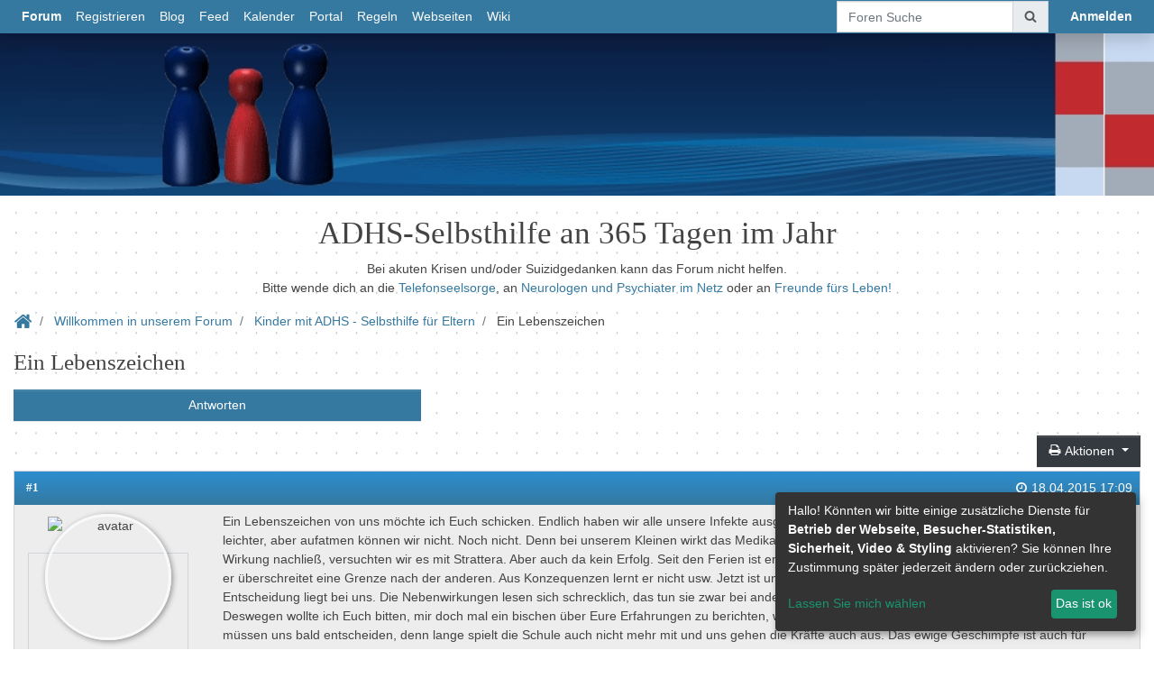

--- FILE ---
content_type: text/html; charset=iso-8859-1
request_url: http://32563.dynamicboard.de/t3968f2-Ein-Lebenszeichen.html
body_size: 31868
content:

<!DOCTYPE html>
<html lang="de">
<head>

<meta property="xobor:tid" content="177"/>
<script>var xpageloadstart=new Date();</script>
<meta charset="utf-8">
<link rel="stylesheet" href="//img.homepagemodules.de/ds/static/fontawesome-6.1.2/css/all.css" />
<meta name="description" content=" Ein Lebenszeichen von uns m&ouml;chte ich Euch schicken. Endlich haben wir alle unsere Infekte ausgeheilt, der Stress in der Schule beim Gro&szlig;en wird auch">
<meta http-equiv="X-UA-Compatible" content="IE=edge" />
<meta name="viewport" content="width=device-width, initial-scale=1"/>
<meta content="yes" name="mobile-web-app-capable" />
<meta name="author" content="xobor" />
<meta name="msapplication-tap-highlight" content="no" />
<title>Kinder mit ADHS - Selbsthilfe für Eltern
 &raquo; Ein Lebenszeichen</title>
<meta property="og:title" content="Kinder mit ADHS - Selbsthilfe für Eltern
 &raquo; Ein Lebenszeichen"/> <meta property="og:type" content="article"/><meta property="og:image" content="https://img.homepagemodules.de/screens2/?width=440&height=320&scale=0.25&url=http://32563.dynamicboard.de/t3968f2-Ein-Lebenszeichen.html"/><link rel="image_src" href="https://img.homepagemodules.de/screens2/?width=440&height=320&scale=0.25&url=http://32563.dynamicboard.de/t3968f2-Ein-Lebenszeichen.html" /><meta property="og:url" content="http://32563.dynamicboard.de/t3968f2-Ein-Lebenszeichen.html"/><meta property="og:site_name" content="ADHS-Selbsthilfe an 365 Tagen im Jahr"/>
<!-- <link href="/temp/bt4.css" rel="stylesheet" />-->
<link href="style12196-tglobal-177-global-1.css" rel="stylesheet">
<!-- <link href="" rel="stylesheet" />-->
<link href="/inc/lib/bootstrap4/ext/lightbox/bootstrap-lightbox.css?rev=12197" rel="stylesheet" />
<link href="/inc/lib/bootstrap4//ext/pnotify/pnotify.custom.v4.css?rev=12197" rel="stylesheet" />
<link href="/inc/lib/bootstrap4/css/animation.css?rev=12197" rel="stylesheet" />
<link href="/inc/lib/bootstrap4/ext/toggle/bootstrap4-toggle.css?rev=12197" rel="stylesheet" />

<link href="/inc/lib/bootstrap4/fonts/xobor/default/xob_default.css?rev=12197" rel="stylesheet" />
<link rel="stylesheet" href="/inc/lib/bootstrap4/ext/datetime/tempusdominus.css?rev=12197" />

<link href="//img.homepagemodules.de/ds/static/webfonts/css/Anonymous-Pro.css" rel="stylesheet" type="text/css">

<link href="//img.homepagemodules.de/ds/static/webfonts/css/Open-Sans.css" rel="stylesheet" type="text/css">

<link href="//img.homepagemodules.de/ds/static/webfonts/css/PT-Serif.css" rel="stylesheet" type="text/css">

<!--[if lt IE 9]>
<script src="/inc/lib/bootstrap4/js/html5shiv.js?rev=12197"></script>
<script src="/inc/lib/bootstrap4/js/respond.min.js?rev=12197"></script>
<![endif]-->
<link rel="apple-touch-icon" sizes="72x72" href="/favicon/apple-touch-icon.png">
                    <link rel="icon" type="image/png" sizes="64x64" href="/favicon/favicon-64x64.png">
                    <link rel="icon" type="image/png" sizes="32x32" href="/favicon/favicon-32x32.png">
                    <link rel="icon" type="image/png" sizes="16x16" href="/favicon/favicon-16x16.png">                    
                    <link rel="mask-icon" href="/favicon/safari-pinned-tab.svg" color="#5bbad5">
                    <link rel="shortcut icon" href="/favicon/favicon.ico">
                    
<meta name="msapplication-TileColor" content="#3579a1">
<meta name="theme-color" content="#3579a1">
<!-- xmbt im Portal direkt Jquery laden -->

            <script>  if(typeof(custom_klaro_services) === "undefined"){var custom_klaro_services = [];}</script> 
            <script type="text/javascript">var klaroCustom = {
getAnalyticsPlaceholder: function () {
switch (getLanguageCode()) {
case "de":
return '<div style="padding: 2em 0;" style="padding: 2em 0;" class="analytics-placeholder">Bitte <a href="" onclick="klaro.show(klaroConfig);return false;" style="text-decoration: underline;">aktivieren</a> Sie Cookies, um analytics zu erlauben.</div>';
case "en":
return '<div style="padding: 2em 0;" style="padding: 2em 0;" class="analytics-placeholder">Please <a href="" onclick="klaro.show(klaroConfig);return false;" style="text-decoration: underline;">activate</a> cookies to allow analytics.</div>';
case "fr":
return '<div style="padding: 2em 0;" class="analytics-placeholder">Please <a href="" onclick="klaro.show(klaroConfig);return false;" style="text-decoration: underline;">activate</a> cookies to allow analytics.</div>';
case "it":
return '<div style="padding: 2em 0;" class="analytics-placeholder">Please <a href="" onclick="klaro.show(klaroConfig);return false;" style="text-decoration: underline;">activate</a> cookies to allow analytics.</div>';
case "cn":
return '<div style="padding: 2em 0;" class="analytics-placeholder">Please <a href="" onclick="klaro.show(klaroConfig);return false;" style="text-decoration: underline;">activate</a> cookies to allow analytics.</div>';
case "zh":
return '<div style="padding: 2em 0;" class="analytics-placeholder">Please <a href="" onclick="klaro.show(klaroConfig);return false;" style="text-decoration: underline;">activate</a> cookies to allow analytics.</div>';
}
},
getVideoPlaceholder: function () {
switch (getLanguageCode()) {
case "de":
return '<div style="padding: 2em 0;" class="video-placeholder">Bitte <a href="" onclick="klaro.show(klaroConfig);return false;" style="text-decoration: underline;">aktivieren</a> Sie Cookies, um das Video anzuzeigen.</div>';
case "en":
return '<div style="padding: 2em 0;" class="video-placeholder">Please <a href="" onclick="klaro.show(klaroConfig);return false;" style="text-decoration: underline;">activate</a> cookies to show videos.</div>';
case "fr":
return '<div style="padding: 2em 0;" class="video-placeholder">Veuillez <a href="" onclick="klaro.show(klaroConfig);return false;" style="text-decoration: underline;">activer</a> les cookies pour voir la vidÃ©o.</div>';
case "it":
return '<div style="padding: 2em 0;" class="video-placeholder">Please <a href="" onclick="klaro.show(klaroConfig);return false;" style="text-decoration: underline;">activate</a> cookies to show videos.</div>';
case "cn":
return '<div style="padding: 2em 0;" class="video-placeholder">Please <a href="" onclick="klaro.show(klaroConfig);return false;" style="text-decoration: underline;">activate</a> cookies to show videos.</div>';
case "zh":
return '<div style="padding: 2em 0;" class="video-placeholder">Please <a href="" onclick="klaro.show(klaroConfig);return false;" style="text-decoration: underline;">activate</a> cookies to show videos.</div>';
}
},
getMapPlaceholder: function () {
switch (getLanguageCode()) {
case "de":
return '<div style="padding: 2em 0;" class="map-placeholder">Bitte <a href="" onclick="klaro.show(klaroConfig);return false;" style="text-decoration: underline;">aktivieren</a> Sie Cookies, um die Karte anzuzeigen.</div>';
case "en":
return '<div style="padding: 2em 0;" class="map-placeholder">Please <a href="" onclick="klaro.show(klaroConfig);return false;" style="text-decoration: underline;">activate</a> cookies to show the map.</div>';
case "fr":
return '<div style="padding: 2em 0;" class="map-placeholder">Veuillez <a href="" onclick="klaro.show(klaroConfig);return false;" style="text-decoration: underline;">activer</a> les cookies pour afficher la carte.</div>';
case "it":
return '<div style="padding: 2em 0;" class="map-placeholder">Please <a href="" onclick="klaro.show(klaroConfig);return false;" style="text-decoration: underline;">activate</a> cookies to show the map.</div>';
case "cn":
return '<div style="padding: 2em 0;" class="map-placeholder">Please <a href="" onclick="klaro.show(klaroConfig);return false;" style="text-decoration: underline;">activate</a> cookies to show the map.</div>';
case "zh":
return '<div style="padding: 2em 0;" class="map-placeholder">Please <a href="" onclick="klaro.show(klaroConfig);return false;" style="text-decoration: underline;">activate</a> cookies to show the map.</div>';
}
},
getRecaptchaPlaceholder: function () {
return '<div style="padding: 2em 0;" class="recaptcha-placeholder">Für die Anmeldung wird in diesem Forum Google reCAPTCHA benötigt. Bitte <a href="" onclick="klaro.show(klaroConfig);return false;" style="text-decoration: underline;">aktivieren</a> Sie Cookies, um das Captcha zu laden.</div>';
}
};
var partnerhtml = "Klicken Sie auf einen Partner-Link, um die jeweiligen Datenschutzinformationen zu öffnen<br>";
var consentvendors = {};
var klaro_init_done = 0;
var klaro_init_counter = 0;
for(i in consentvendors){
var v = consentvendors[i];
var vlink = "<a href='"+v.url+"' target='_blank'>"+v.title+"</a>";
partnerhtml = partnerhtml + "\n" + vlink;
}

var klaroConfig = {
version: 1,
elementID: 'klaro',
cookieName: 'xobklaro',
cookieExpiresAfterDays: 365,
htmlTexts: true,
hideDeclineAll : true,
privacyPolicy: './datenschutz.html',
poweredBy: 'https://www.xobor.de',
disablePoweredBy: true,
default: false,
mustConsent: 0,
lang: 'de',
acceptAll: true,
close: "schließen",
translations: {
de: {
acceptSelected: 'Auswahl Speichern',
acceptAll: 'Allen zustimmen',
declineAll: 'Alle Dienste aktivieren oder deaktivieren',
app: {
toggleAll: {
title: 'Alle aktivieren / deaktivieren',
description: 'Nutzen Sie diesen Schalter um alle optionalen Anwendungen entweder zu aktivieren, oder wieder zu deaktivieren'
}
},
consentModal: {
title : "Cookie Einstellungen",
description: 'Wir verwenden Cookies, um Inhalte und Anzeigen zu personalisieren, Funktionen für soziale Medien anbieten zu können und die Zugriffe auf unsere Website zu analysieren. Außerdem geben wir Informationen zu Ihrer Verwendung unserer Website an unsere Partner für soziale Medien, Werbung und Analysen weiter. Unsere Partner führen diese Informationen möglicherweise mit weiteren Daten zusammen, die Sie ihnen bereitgestellt haben oder die sie im Rahmen Ihrer Nutzung der Dienste gesammelt haben.',
privacyPolicy: {
text: 'Weitere Informationen finden Sie in unseren <a href="./datenschutz.html">Datenschutzbestimmungen</a>',
name: "Datenschutzerklärung"
},
},
consentNotice: {
changeDescription: "Seit Ihrem letzten Besuch gab es Änderungen, bitte erneuern Sie Ihre Zustimmung.",
description: "Hallo! Könnten wir bitte einige zusätzliche Dienste für {purposes} aktivieren? Sie können Ihre Zustimmung später jederzeit ändern oder zurückziehen.",
imprint: {
name: "Impressum"
},
learnMore: "Lassen Sie mich wählen",
privacyPolicy: {
name: "Datenschutzerklärung"
},
testing: "Testmodus!"
},
contextualConsent: {
acceptAlways: "Immer",
acceptOnce: "Ja",
description: "Möchten Sie von {title} bereitgestellte externe Inhalte laden?"
},
decline: "Ich lehne ab",
ok: "Das ist ok",
poweredBy: 'Konfiguration ansehen',
privacyPolicy: {
name: "Datenschutzerklärung",
text: "Um mehr zu erfahren, lesen Sie bitte unsere Datenschutzerklärung"
},
purposeItem: {
service: "Dienst",
services: "Dienste"
},
required: {
title: 'Erforderlich',
description: 'Für den Betrieb der Webseite erforderliche Cookies (z.B. für den Login)'
},
googleanalytics: {
title: 'Google Analytics',
description: 'Analyisiert die Webseitennutzung und Statistiken (anonymisiert).',
},
matomo: {
title: 'Matomo Analytics',
description: 'Analyisiert die Webseitennutzung und Statistiken (anonymisiert, lokal gehostet).',
},
video: {
description: 'Eingebettete Videos abspielen (daylimotion/vimeo/youtube)',
},
facebook: {
description: 'Facebook Like Api',
},
twitter: {
description: 'X widget integration',
},
googlemaps: {
title: 'Google Maps',
description: 'Eingebettete Karten von Google anzeigen',
},
gfonts: {
title: 'Google Web Fonts',
description: 'Schriftarten von Google laden.',
},
purposes: {
required: 'Betrieb der Webseite',
analytics: 'Besucher-Statistiken',
security: 'Sicherheit',
advertising: 'Anzeigen von Werbung',
styling: 'Styling',
video: 'Video',
googlemaps: 'Google Maps',
},
ebay : {
description: 'Ebay Links mit Produktinformationen versehen',
},
amazon : {
description: 'Amazon Links mit Produktinformationen versehen',
},
recaptcha : {
'title' : 'Google reCAPTCHA',
'description' : 'Sie bestätigen und nehmen zur Kenntnis, dass die Funktionsweise der reCAPTCHA API darauf beruht, dass Hardware- und Softwareinformationen, z. B. Geräte- und Anwendungsdaten, erhoben und zu Analysezwecken an Google gesendet werden',
},
save: "Speichern",
service: {
disableAll: {
description: "Mit diesem Schalter können Sie alle Dienste aktivieren oder deaktivieren.",
title: "Alle Dienste aktivieren oder deaktivieren"
},
optOut: {
description: "Diese Dienste werden standardmäßig geladen (Sie können sich jedoch abmelden)",
title: "(Opt-out)"
},
purpose: "Dienst",
purposes: "Dienste",
required: {
description: "Für den Betrieb der Webseite erforderliche Cookies (z.B. für den Login)",
title: "(Erforderlich)"
}
}
},
},
// This is a list of third-party apps that Klaro will manage for you.
services: [
// The apps will appear in the modal in the same order as defined here.
{
name: 'required',
purposes: ['required'],
default: true,
required: true
},

{
name: 'matomo',
purposes: ['analytics'],
callback: function (consent, app) {
if (consent === true) {
/* Load matomo */
} else {
/* Block matomo */
}
}
},

{
name: 'recaptcha',
purposes: ['security'],
},

{
name: 'youtube',
title: 'Youtube',
purposes: ['video'],
callback: function (consent, app) {
if (consent === true) {
var el = document.getElementsByClassName('youtube-placeholder');
for (var i = 0; i < el.length; i++) {
(el[i].style.display = 'none');
}
var el = document.getElementsByClassName('youtube-hidden');
for (var i = 0; i < el.length; i++) {
(el[i].style.display = 'block');
}
}
},
},
{
name: 'googlevideo',
title: 'googlevideo',
purposes: ['video'],
callback: function (consent, app) {
if (consent === true) {
var el = document.getElementsByClassName('googlevideo-placeholder');
for (var i = 0; i < el.length; i++) {
(el[i].style.display = 'none');
}
var el = document.getElementsByClassName('googlevideo-hidden');
for (var i = 0; i < el.length; i++) {
(el[i].style.display = 'block');
}
}
}
},
{
name: 'vimeo',
title: 'vimeo',
purposes: ['video'],
callback: function (consent, app) {
if (consent === true) {
var el = document.getElementsByClassName('vimeo-placeholder');
for (var i = 0; i < el.length; i++) {
(el[i].style.display = 'none');
}
var el = document.getElementsByClassName('vimeo-hidden');
for (var i = 0; i < el.length; i++) {
(el[i].style.display = 'block');
}
}
}
},
{
name: 'dailymotion',
title: 'dailymotion',
purposes: ['video'],
callback: function (consent, app) {
if (consent === true) {
var el = document.getElementsByClassName('dailymotion-placeholder');
for (var i = 0; i < el.length; i++) {
(el[i].style.display = 'none');
}
var el = document.getElementsByClassName('dailymotion-hidden');
for (var i = 0; i < el.length; i++) {
(el[i].style.display = 'block');
}
}
}
},
{
name: 'myvideo',
title: 'myvideo',
purposes: ['video'],
callback: function (consent, app) {
if (consent === true) {
var el = document.getElementsByClassName('myvideo-placeholder');
for (var i = 0; i < el.length; i++) {
(el[i].style.display = 'none');
}
var el = document.getElementsByClassName('myvideo-hidden');
for (var i = 0; i < el.length; i++) {
(el[i].style.display = 'block');
}
}
}
},
{
name: 'clipfish',
title: 'clipfish',
purposes: ['video'],
callback: function (consent, app) {
if (consent === true) {
var el = document.getElementsByClassName('clipfish-placeholder');
for (var i = 0; i < el.length; i++) {
(el[i].style.display = 'none');
}
var el = document.getElementsByClassName('clipfish-hidden');
for (var i = 0; i < el.length; i++) {
(el[i].style.display = 'block');
}
}
}
},

{
name: 'googlemaps',
purposes: ['styling'],
callback: function (consent, app) {
/*
if (consent === true) {
var el = document.getElementsByClassName('map-placeholder');
for (var i = 0; i < el.length; i++) {
(el[i].style.display = 'none');
}
var el = document.getElementsByClassName('map-hidden');
for (var i = 0; i < el.length; i++) {
(el[i].style.display = 'block');
}
}*/
}
},

],
callback: function(consent, service) {
if(consent == true){
/*console.log('User consent for service ' + service.name + ' given');*/
}
if(!klaro_init_done){
klaro_init_counter++;
if(service.name == "personalizedads"){
var npa = (consent == true) ? "0" : "1";
(adsbygoogle = window.adsbygoogle || []).requestNonPersonalizedAds = npa;
(adsbygoogle = window.adsbygoogle || []).pauseAdRequests=0;
}

if(klaro_init_counter == klaroConfig.services.length){
klaro_init_done = true;
console.log('Klaro init done');
}
}
},
};
getLanguageCode = function () {
return "de"
};
klaroConfig.lang = getLanguageCode();
var klaroWatcher = {
'update' : function(obj, name, data){
if(name === "saveConsents"){
console.log("UPDATE",obj, name, data);
var pads = 0
try{pads = data.consents.personalizedads;}catch(e){}
$.post("/ajax/handler.php?method=updateconsent",{'consents':data.consents,'personalizedads':pads},function(res){console.log(res)});
}
}
};
</script>
            <script type="text/javascript" src="js/cookieconsent.js?12196"></script>            
            <style>#klaroAdPartners a{display:block;}.cm-footer-buttons .cm-btn{background: none !important;} .cm-footer-buttons .cm-btn-accept-all{background-color: #1a936f !important; padding: 1rem !important;    background-color: var(--green1, #1a936f) !important;}.cookie-modal li{float:none !important;}</style>

</head>
<body class="xxl loading  guest_view mbt  menufixed ">

<header id="xpagehead" class="xpagehead d-none d-lg-block">
<div class="headeroverlay"></div>
<div id="particleoverlay"></div>

<div class="container h-100">
<div class="row h-100">
<div class="col-12" id="headerwizardcontent">
<table><tr><td class='headerimage_cont'></td><td class='headertext_cont'><h1></h1><span class="lead"></span></td></tr></table>
</div>
</div>
</div>

</header>

<div id="custom_header"><center><br>
<h1>ADHS-Selbsthilfe an 365 Tagen im Jahr</h1>
Bei akuten Krisen und/oder Suizidgedanken kann das Forum nicht helfen.<br>
Bitte wende dich an die <a href="http://www.telefonseelsorge.de/">Telefonseelsorge</a>, an <a href="http://www.neurologen-und-psychiater-im-netz.org/krisenotfall/akute-psychische-krise/">Neurologen und Psychiater im Netz</a> oder an <a href="http://www.frnd.de/hilfe/">Freunde fürs Leben!</a><br>
</center>
</div>
<nav class="navbar collapsed nav-pills bg-custom navbar-expand-lg shadow flex-lg-column fixed-top align-items-lg-center" id="navigation" role="navigation">

<button class="navbar-toggler" type="button" data-toggle="collapse" data-target="#navbarSupportedContent" aria-controls="navbarSupportedContent" aria-expanded="false" aria-label="Toggle navigation">
<span class="xob xob-dots-v"></span>
</button>
<a class="navbar-brand d-lg-none" href="./">


</a>

<a class="nav-link d-lg-none p-0" href="./anmeldung.php?goto=%2Ft3968f2-Ein-Lebenszeichen.html"><strong class="text-capitalize">anmelden</strong></a>

<div class="collapse navbar-collapse" id="navbarSupportedContent">
<div class="navbar-nav mr-auto">
<a id="link_forum_overview" href="/forum.php" class="nav-link "><strong>Forum</strong></a>
<a id="link_feed" href="/feed.php" class="nav-link d-lg-none "><strong>Feed</strong></a>

<a id="link_register" href="anmeldung.php"  class="nav-link ">Registrieren</a>


<a id="link_blog" href="blog.html"  class="nav-link ">Blog</a>


<a id="user_page01402493198910414" href="feed.php"  class="nav-link ">Feed</a>


<a id="link_calendar" href="calendar.php"  class="nav-link ">Kalender</a>


<a id="user_page06018614700923154" href="portal.php"  class="nav-link ">Portal</a>


<a id="user_page1784437278" href="page-forumregeln.html"  class="nav-link ">Regeln</a>


<a id="user_page019260754509091016" href="https://www.adhs365.de/" target="_blank" class="nav-link ">Webseiten </a>


<a id="link_wiki" href="/wiki:home"  class="nav-link ">Wiki</a>


<a id="" href="./"  class="nav-link "></a>


<a id="search_link_mobile" class="nav-link d-lg-none" href="./search.php">Foren Suche</a>

</div>
<div class="navbar-nav d-none d-lg-flex">
<form class="form-inline mr-3 mb-0" id="globalsearchform" action="./search.php">
<input type="hidden" name="zeit" value="9999" />
<input type="hidden" name="s" value="2" />
<input type="hidden" name="forum" value="0" />
<div class="input-group">
<input class="form-control" type="search" placeholder="Foren Suche" name="suchen" aria-label="Foren Suche">
<div class="input-group-append clickable" onclick="$('#globalsearchform').submit()">
<div class="input-group-text"><span class="xob xob-search-find"></span></div>
</div>
</div>
</form>

<a href="./anmeldung.php?goto=%2Ft3968f2-Ein-Lebenszeichen.html" class="nav-link float-right"><strong>Anmelden</strong></a>

</div>
</div>
</nav>
<div class="clearfix"></div>

<style>.avatar_round{background-image: url(https://upload.wikimedia.org/wikipedia/commons/7/7c/Profile_avatar_placeholder_large.png);}.avatar_round, .avatar_round_small{border:none;}</style>
<div id="usermodal" class="overlay fullpagemodal">
<div id="usercontent" class="modalcontent">
<div class="userdiv container-fluid">
<div id="userdivtoggler"><span class="xob xob-lg xob-remove"></span></div>
<div class="userimage row">
<div class="card userdiv userdiv_full text-center pt-2" >
<div class="image_container m-auto">

<img class="avatar_round_auto offline ava_user_" src="https://upload.wikimedia.org/wikipedia/commons/7/7c/Profile_avatar_placeholder_large.png" alt="avatar">

</div>
<div class="card-body">
<div class="card-text">
<div class="muser">
(
Gast
)
</div>

<div onmouseover="toggleUserDetailLink(this)" class="mtitle badge badge-primary p-2 "></div>
<div class="btn btn-link p-0 showdetails hidden clickable" onmouseout="toggleUserDetailLink(this)" onclick="showUserDetails(this)">Details</div>

<div class="container hidden userdetails">

<div class="row"><div class="col-12"><hr /></div></div>

</div>

</div>
</div>
</div>
 </div>
<div class="divider_h"></div>
<div class="quicklinks">

<div class="divider_h"></div>
<h3><span class="xob xob-mails"></span> Private Nachrichten:</h3>
<a href="./private.php" class="capped">Posteingang</a>
<a href="/private_new.php" class="capped">Neue Nachricht schreiben</a>
<div class="divider_h"></div>
<h3><span class="xob xob-settings"></span> Einstellungen:</h3>
<a href="" class="capped">Profil bearbeiten</a>
<a href="./member.php" class="capped">Einstellungen und Abonnements</a>
<a href="blog-a.html" class="capped">Blog Einstellungen</a>
<div class="divider_h"></div>
<h3><span class="xob xob-other"></span> Sonstiges:</h3>

<a href="./login.php?option=logout" class="capped">Abmelden/Logout</a>
</div>
</div>
</div>
</div>

<div class="main container topic pt-0 pt-sm-2 pt-md-3" role="main">
<div class="row mainrow">
<div class="firstrow col col-12 ">
 
<nav aria-label="breadcrumb" class="sticky-top" id="breadcrumbs">
<ol class="breadcrumb">
<li class="breadcrumb-item"><a href="/"><span class="xob xob-lg xob-home"></span></a></li>

<li class="breadcrumb-item ">

<a href="./forum.php#category1">Willkommen in unserem Forum</a>

</li>

<li class="breadcrumb-item ">

<a href="f2-Kinder-mit-ADHS-Selbsthilfe-fuer-Eltern.html">Kinder mit ADHS - Selbsthilfe für Eltern
</a>

</li>

<li class="breadcrumb-item  active">
Ein Lebenszeichen

</li>

</ol>
</nav>


<div class="ttitle mt-2"><h3 class="mb-0">Ein Lebenszeichen</h3></div>

<div class="mainaction">

<a class="form-control btn btn-primary" onclick="xobor.mbt.modal('#norightstoreply','Keine Rechte',{hide_buttons:1}); return false;" href="javascript:void(0)">Antworten</a>

</div>

<div class="container pb-1 float-right w-auto" id="threadoptions_container">
<div class="row">
<div class="threadoptions col-12 text-right p-0">

<div class="dropdown d-inline-block">
<button class="btn btn-secondary dropdown-toggle" type="button" id="topicoptions" data-toggle="dropdown" aria-haspopup="true" aria-expanded="false"><span class="xob xob-print"></span> Aktionen <span class="caret"></span></button>
<ul class="dropdown-menu dropdown-menu-right" role="menu" aria-labelledby="topicoptions">
<li role="presentation" class="dropdown-item">
<a data-toggle="modal" href="javascript:void(0);" onclick="xobor.mbt.remoteModal('topicabo.php?thread=3968&forum=2','Thema abonnieren',{hide_buttons:1}); return false;" data-target="#myModal"><span class="xob xob-bullseye"></span> Thema abonnieren</a>
</li>
<li class="dropdown-item">
<a href="topic.php?id=3968&forum=2&print=1" target="_blank"><span class="xob xob-print"></span> Thema drucken</a>
</li>
</ul>
</div>

</div>
</div>
</div>
<div class="clearfix"></div>
 
<!--Klassen und Ids für diese Nachricht definieren:-->

<!--Klassen und Ids für diese Nachricht definieren Ende-->

<!--Beitrags-Aktionen-->

<!--Beitrags-Aktionen Ende-->
<!--Beitrags-Inhalt-->

<a href="javascript:void(0);" name="msg3069979"></a>
<!-- PANEL Template -->
<!-- Erzeugt einen Inhaltsbehälter
Variablen:
panelid -> Id des Panels
panelclass -> Klasse die dem Panel zugewwiesen wird
panelmargin -> Ist dieser Parameter gesetzt wird diese Klasse statt  verwendet
panelhead_title -> Titel des Panel
panelhead_expl -> Text für <small>-Tag unter dem Titel
panelhead_addon -> Eigener HTML code für den Kopfbereich des Panels
panel_content -> HTML Code des Inhalts
panel_footer -> HTML-Code für den Footer
-->
<!--check header visibility-->

<div id="post_3069979" class="card usermsg creatormsg message mb-3 mb-3 wowready fadeIn">
<!-- Panel Header -->

<div class="card-header  clearfix">
<span class="float-right nobreak"><div class="d-block d-sm-none text-right"><a href="#msg3069979">#1</a></div><span class="xob xob-time"></span> 18.04.2015 17:09 </span><h5 class="card-title"> 
<div class="xsuser d-block d-sm-none float-left">

<img class="avatar avatar_round_small offline img img-fluid" src="https://upload.wikimedia.org/wikipedia/commons/7/7c/Profile_avatar_placeholder_large.png" alt="avatar">&#xA0;

<span>Feenkuss
(
gelöscht
)

</span>

 
</div>
 <a href="#msg3069979" class="float-left d-none d-sm-block badge"> <strong>#1</strong></a> </h5>
</div>

<!-- Panel Body -->

<div class="card-body p-0 messagecard nocardfooter">

<div class="container-fluid message_container">
<div class="row">
<div class="message_leftcol">
<div class="card userdiv userdiv_full text-center pt-2" >
<div class="image_container m-auto">

<img class="avatar_round_auto offline ava_user_-109234" src="https://upload.wikimedia.org/wikipedia/commons/7/7c/Profile_avatar_placeholder_large.png" alt="avatar">

</div>
<div class="card-body">
<div class="card-text">
<div class="muser">
<span>Feenkuss
(
gelöscht
)

</span>
</div>

<div onmouseover="toggleUserDetailLink(this)" class="mtitle badge badge-primary p-2 "></div>
<div class="btn btn-link p-0 showdetails hidden clickable" onmouseout="toggleUserDetailLink(this)" onclick="showUserDetails(this)">Details</div>

<div class="container hidden userdetails">

<div class="row"><div class="col-12"><hr /></div></div>

</div>

</div>
</div>
</div>
 </div>
<div class="message_rightcol">
<div class="xquoteable" id="xquoteable_p_3069979"><p>Ein Lebenszeichen von uns m&ouml;chte ich Euch schicken. Endlich haben wir alle unsere Infekte ausgeheilt, der Stress in der Schule beim Gro&szlig;en wird auch leichter, aber aufatmen k&ouml;nnen wir nicht. Noch nicht. Denn bei unserem Kleinen wirkt das Medikament nicht mehr. Lange hatten wir Ritalin und als die Wirkung nachlie&szlig;, versuchten wir es mit Strattera. Aber auch da kein Erfolg. Seit den Ferien ist er Ohne. Es ist total anstrengend, da er &uuml;berhaupt nicht h&ouml;rt, er &uuml;berschreitet eine Grenze nach der anderen. Aus Konzequenzen lernt er nicht usw. Jetzt ist unser Doktor am &uuml;berlegen, ob er Elvanse ansetzt. Die Entscheidung liegt bei uns. Die Nebenwirkungen lesen sich schrecklich, das tun sie zwar bei anderen Medis auch, aber bei diesem finde ich sie extrem.<br />Deswegen wollte ich Euch bitten, mir doch mal ein bischen &uuml;ber Eure Erfahrungen zu berichten, wenn Ihr denn welche mit diesem Medikament habt. Wir m&uuml;ssen uns bald entscheiden, denn lange spielt die Schule auch nicht mehr mit und uns gehen die Kr&auml;fte auch aus. Das ewige Geschimpfe ist auch f&uuml;r seine kleine Seele nicht sehr sch&ouml;n, hat er doch heute schon seine &quot;Bauchmama&quot;, die er eigentlich gar nicht kennt, vermisst und furchtbar geweint.<br />Danke f&uuml;r`s Zuh&ouml;ren und auch schon f&uuml;r Euren Rat,<br />bis bald Feenkuss</p></div>
<div class="xnonquoteable">

<div class="message_actions w-100 mx-auto py-1">
<a href="javascript:void(0);" id="postoptions_3069979"></a>

<div class="message_action reply_action text-center float-right" onclick="xobor.mbt.modal('#norightstoreply','Keine Rechte',{hide_buttons:1}); return false;">
<span class="xob xob-reply"></span>
<br class="d-block d-sm-none" />
<span class="d-none d-sm-inline">&#xA0;<span class="text-muted">Antworten</span></span>
</div>

<div class="message_action tellmod_action text-center float-right" onclick="window.location='tellmod.php?board=32563&thread=3968&forum=2&amp;msg=3069979'">
<span class="xob xob-exclamation"></span><br class="d-block d-sm-none" /><span class="d-none d-sm-inline">&#xA0;<small>Beitrag melden</small></span></div>

<div class="clearfix"></div>
</div>

</div>
</div>
</div>
</div>

</div>

<!-- Panel Footer -->

</div>

 
<!--Klassen und Ids für diese Nachricht definieren:-->

<!--Klassen und Ids für diese Nachricht definieren Ende-->

<!--Beitrags-Aktionen-->

<!--Beitrags-Aktionen Ende-->
<!--Beitrags-Inhalt-->

<a href="javascript:void(0);" name="msg3069981"></a>
<!-- PANEL Template -->
<!-- Erzeugt einen Inhaltsbehälter
Variablen:
panelid -> Id des Panels
panelclass -> Klasse die dem Panel zugewwiesen wird
panelmargin -> Ist dieser Parameter gesetzt wird diese Klasse statt  verwendet
panelhead_title -> Titel des Panel
panelhead_expl -> Text für <small>-Tag unter dem Titel
panelhead_addon -> Eigener HTML code für den Kopfbereich des Panels
panel_content -> HTML Code des Inhalts
panel_footer -> HTML-Code für den Footer
-->
<!--check header visibility-->

<div id="post_3069981" class="card usermsg message mb-3 mb-3 wowready fadeIn">
<!-- Panel Header -->

<div class="card-header  clearfix">
<span class="float-right nobreak"><div class="d-block d-sm-none text-right"><a href="#msg3069981">#2</a></div><span class="xob xob-time"></span> 18.04.2015 18:28 </span><h5 class="card-title"> 
<div class="xsuser d-block d-sm-none float-left">

<img class="avatar avatar_round_small offline img img-fluid" src="https://upload.wikimedia.org/wikipedia/commons/7/7c/Profile_avatar_placeholder_large.png" alt="avatar">&#xA0;

<span><a href="#no_permission_userprofile" class="userlink user_108509" style="color:#000000;">FaVe</a></span>

 
</div>
 <a href="#msg3069981" class="float-left d-none d-sm-block badge"> <strong>#2</strong></a> </h5>
</div>

<!-- Panel Body -->

<div class="card-body p-0 messagecard nocardfooter">

<div class="container-fluid message_container">
<div class="row">
<div class="message_leftcol">
<div class="card userdiv userdiv_full text-center pt-2" >
<div class="image_container m-auto">

<img class="avatar_round_auto offline ava_user_108509" src="https://upload.wikimedia.org/wikipedia/commons/7/7c/Profile_avatar_placeholder_large.png" alt="avatar">

</div>
<div class="card-body">
<div class="card-text">
<div class="muser">
<span><a href="#no_permission_userprofile" class="userlink user_108509" style="color:#000000;">FaVe</a></span>
</div>

<div onmouseover="toggleUserDetailLink(this)" class="mtitle  "><img src="http://files.homepagemodules.de/b2001010/a_285.png" width="75px" height="15px"></div>
<div class="btn btn-link p-0 showdetails hidden clickable" onmouseout="toggleUserDetailLink(this)" onclick="showUserDetails(this)">Details</div>

<div class="container hidden userdetails">

<div class="row"><div class="col minfo_head">Beiträge:</div><div class="col minfo_cont">1021</div></div>

<div class="row"><div class="col minfo_head">Registriert seit:</div><div class="col minfo_cont">04.05.2010</div></div>

<div class="row"><div class="col minfo_head">Blog: </div><div class="col minfo_cont"><a href="blog-u108509-Kinder-das-groesste-Abenteuer-auf-Erden.html">Kinder, das gr&ouml;&szlig;te Abenteuer auf Erden</a></div></div>

<div class="row"><div class="col-12"><hr /></div></div>

</div>

</div>
</div>
</div>
 </div>
<div class="message_rightcol">
<div class="xquoteable" id="xquoteable_p_3069981"><p>Hallo!<br /><br />Ich glaube, dass wir k&uuml;rzlich schon mal eine Bitte um Elvanse-Erfahrungen hatten, aber leider ohne viele Reaktionen, ist noch nicht so verbreitet.<br /><br />Ich lese auch Beipackzettel, erschrecke auch wegen der Nebenwirkungen, ...<br /><br />ABER: diese Texte sind nicht als Info f&uuml;r die Patienten geschrieben aus N&auml;chstenliebe der Pharmaindustrie, sondern rein zu deren Absicherung!!! Also werden sie alles reinschreiben, was nur geht, um Klagen abzuwenden!!!!! Wenn dort Dinge stehen K&Ouml;NNEN diese auftreten, m&uuml;ssen aber nicht!!!!!!<br /><br />Was aber bei euch ganz real auftritt sind im Moment ganz massive Probleme mit Verhalten: er wird geschimpft, er leidet!!!!!!<br /> Es war auch f&uuml;r mich eine &quot;Risikoabsch&auml;tzung&quot;: gebe ich Sohni die Chance bestehende Probleme anzugehen (ADHS Symptome) nur weil vielleicht!!! andere Probleme (Nebenwirkungen ) auftreten k&ouml;nnen???<br /><br />Sorry, aber bevor da alles den Bach runter geht (Schule, Familie, Psyche), .... <br /><br />Hast du mal bei einem so g&auml;ngigen Medi wie Paracetamol (wohlgemerkt frei verk&auml;uflich) Nebenwirkungen gelesen? Da ist relativ schnell ein Leberschaden da, irreversibel. Das gebe ich nicht mehr, aber ein MPH Produkt.<br /><br />so, hoffentlich hast du nicht da Gef&uuml;hl, ich will dich unbedingt zu Medis &uuml;berreden. Aber soviel als Denkansto&szlig;!<br /><br />Gr&uuml;&szlig;e<br />FaVe</p></div>
<div class="xnonquoteable">

<div class="msignature w-100 d-none d-lg-block" >
Wahnsinn ist erblich,<br /> .... man kann ihn von seinen Kindern bekommen
</div>

<div class="message_actions w-100 mx-auto py-1">
<a href="javascript:void(0);" id="postoptions_3069981"></a>

<div class="message_action reply_action text-center float-right" onclick="xobor.mbt.modal('#norightstoreply','Keine Rechte',{hide_buttons:1}); return false;">
<span class="xob xob-reply"></span>
<br class="d-block d-sm-none" />
<span class="d-none d-sm-inline">&#xA0;<span class="text-muted">Antworten</span></span>
</div>

<div class="message_action tellmod_action text-center float-right" onclick="window.location='tellmod.php?board=32563&thread=3968&forum=2&amp;msg=3069981'">
<span class="xob xob-exclamation"></span><br class="d-block d-sm-none" /><span class="d-none d-sm-inline">&#xA0;<small>Beitrag melden</small></span></div>

<div class="clearfix"></div>
</div>

</div>
</div>
</div>
</div>

</div>

<!-- Panel Footer -->

</div>

 
<!--Klassen und Ids für diese Nachricht definieren:-->

<!--Klassen und Ids für diese Nachricht definieren Ende-->

<!--Beitrags-Aktionen-->

<!--Beitrags-Aktionen Ende-->
<!--Beitrags-Inhalt-->

<a href="javascript:void(0);" name="msg3069984"></a>
<!-- PANEL Template -->
<!-- Erzeugt einen Inhaltsbehälter
Variablen:
panelid -> Id des Panels
panelclass -> Klasse die dem Panel zugewwiesen wird
panelmargin -> Ist dieser Parameter gesetzt wird diese Klasse statt  verwendet
panelhead_title -> Titel des Panel
panelhead_expl -> Text für <small>-Tag unter dem Titel
panelhead_addon -> Eigener HTML code für den Kopfbereich des Panels
panel_content -> HTML Code des Inhalts
panel_footer -> HTML-Code für den Footer
-->
<!--check header visibility-->

<div id="post_3069984" class="card usermsg creatormsg message mb-3 mb-3 wowready fadeIn">
<!-- Panel Header -->

<div class="card-header  clearfix">
<span class="float-right nobreak"><div class="d-block d-sm-none text-right"><a href="#msg3069984">#3</a></div><span class="xob xob-time"></span> 18.04.2015 20:10 </span><h5 class="card-title"> 
<div class="xsuser d-block d-sm-none float-left">

<img class="avatar avatar_round_small offline img img-fluid" src="https://upload.wikimedia.org/wikipedia/commons/7/7c/Profile_avatar_placeholder_large.png" alt="avatar">&#xA0;

<span>Feenkuss
(
gelöscht
)

</span>

 
</div>
 <a href="#msg3069984" class="float-left d-none d-sm-block badge"> <strong>#3</strong></a> </h5>
</div>

<!-- Panel Body -->

<div class="card-body p-0 messagecard nocardfooter">

<div class="container-fluid message_container">
<div class="row">
<div class="message_leftcol">
<div class="card userdiv userdiv_full text-center pt-2" >
<div class="image_container m-auto">

<img class="avatar_round_auto offline ava_user_-109234" src="https://upload.wikimedia.org/wikipedia/commons/7/7c/Profile_avatar_placeholder_large.png" alt="avatar">

</div>
<div class="card-body">
<div class="card-text">
<div class="muser">
<span>Feenkuss
(
gelöscht
)

</span>
</div>

<div onmouseover="toggleUserDetailLink(this)" class="mtitle badge badge-primary p-2 "></div>
<div class="btn btn-link p-0 showdetails hidden clickable" onmouseout="toggleUserDetailLink(this)" onclick="showUserDetails(this)">Details</div>

<div class="container hidden userdetails">

<div class="row"><div class="col-12"><hr /></div></div>

</div>

</div>
</div>
</div>
 </div>
<div class="message_rightcol">
<div class="xquoteable" id="xquoteable_p_3069984"><p>Liebe FaVe,<br />danke f&uuml;r Deine Antwort, ich werde wohl am Montag dem Doc gr&uuml;nes Licht geben und mir dann ein Rezept holen. Du hast ja Recht, bevor alles den Bach runter geht, sollten wir handeln.<br />Auch mit dem Paracetamol hast Du recht, ich gebe es auch nicht mehr, fr&uuml;her habe ich mir dar&uuml;ber keinen Kopf gemacht.<br />Liebe Gr&uuml;&szlig;e Feenkuss</p></div>
<div class="xnonquoteable">

<div class="message_actions w-100 mx-auto py-1">
<a href="javascript:void(0);" id="postoptions_3069984"></a>

<div class="message_action reply_action text-center float-right" onclick="xobor.mbt.modal('#norightstoreply','Keine Rechte',{hide_buttons:1}); return false;">
<span class="xob xob-reply"></span>
<br class="d-block d-sm-none" />
<span class="d-none d-sm-inline">&#xA0;<span class="text-muted">Antworten</span></span>
</div>

<div class="message_action tellmod_action text-center float-right" onclick="window.location='tellmod.php?board=32563&thread=3968&forum=2&amp;msg=3069984'">
<span class="xob xob-exclamation"></span><br class="d-block d-sm-none" /><span class="d-none d-sm-inline">&#xA0;<small>Beitrag melden</small></span></div>

<div class="clearfix"></div>
</div>

</div>
</div>
</div>
</div>

</div>

<!-- Panel Footer -->

</div>


<div class="mainaction">

<a class="form-control btn btn-primary" onclick="xobor.mbt.modal('#norightstoreply','Keine Rechte',{hide_buttons:1}); return false;" href="javascript:void(0)">Antworten</a>

</div>


<div class="container pb-1 text-right" id="threadoptions_container">
<div class="row">
<div class="threadoptions col-12 text-right p-0">
<div class="dropdown d-inline-block">
<button class="btn btn-secondary dropdown-toggle d-none d-sm-inline" type="button" id="forumselect1" data-toggle="dropdown">
<span class="xob xob-exchange"></span> Zu einem anderen Bereich wechseln <span class="caret"></span>
</button>
<ul class="dropdown-menu dropdown-menu-right" role="menu" aria-labelledby="forumselect1">

<li role="presentation" class="level2 dropdown-item"><a role="menuitem" tabindex="-1" href="http://32563.dynamicboard.de/f378-Kinder-mit-ADHS-Selbsthilfe-fuer-Eltern-ARCHIV.html">Kinder mit ADHS - Selbsthilfe für Eltern - ARCHIV</a></li>

<li role="presentation" class="level3 dropdown-item"><a role="menuitem" tabindex="-1" href="http://32563.dynamicboard.de/f102-ADHS-Selbsthilfe-fuer-Eltern.html">ADHS Selbsthilfe für Eltern - 2013, 2012, 2011</a></li>

<li role="presentation" class="level3 dropdown-item"><a role="menuitem" tabindex="-1" href="http://32563.dynamicboard.de/f97-ADHS-Selbsthilfe-fuer-Eltern.html">ADHS Selbsthilfe für Eltern - 2010, 2009, 2008</a></li>

<li role="presentation" class="level3 dropdown-item"><a role="menuitem" tabindex="-1" href="http://32563.dynamicboard.de/f89-ADHS-Selbsthilfe-fuer-Eltern.html">ADHS Selbsthilfe für Eltern - 2007, 2006, 2005</a></li>

<li role="presentation" class="level3 dropdown-item"><a role="menuitem" tabindex="-1" href="http://32563.dynamicboard.de/f106-Medis-Archiv.html">Medis - Archiv 2008-2010</a></li>

<li role="presentation" class="level3 dropdown-item"><a role="menuitem" tabindex="-1" href="http://32563.dynamicboard.de/f107-Medis-Archiv.html">Medis - Archiv 2005-2007</a></li>

<li role="presentation" class="level3 dropdown-item"><a role="menuitem" tabindex="-1" href="http://32563.dynamicboard.de/f115-Buecher.html">Bücher</a></li>

<li role="presentation"class="divider dropdown-item"></li>
<li role="presentation" class="level0 dropdown-item"><a role="menuitem" tabindex="-1" href="">Willkommen in unserem Forum</a></li>

<li role="presentation" class="level2 dropdown-item"><a role="menuitem" tabindex="-1" href="http://32563.dynamicboard.de/f2-Kinder-mit-ADHS-Selbsthilfe-fuer-Eltern.html">Kinder mit ADHS - Selbsthilfe für Eltern
</a></li>

<li role="presentation" class="level2 dropdown-item"><a role="menuitem" tabindex="-1" href="http://32563.dynamicboard.de/f37-Selbsthilfe-fuer-Erwachsene-mit-ADHS.html">Selbsthilfe für Erwachsene mit ADHS
</a></li>

<li role="presentation" class="level3 dropdown-item"><a role="menuitem" tabindex="-1" href="http://32563.dynamicboard.de/f382-Frauen-und-Maedchen-mit-ADHS.html">Frauen und Mädchen mit ADHS</a></li>

<li role="presentation" class="level2 dropdown-item"><a role="menuitem" tabindex="-1" href="http://32563.dynamicboard.de/f55-Diagnostik-Therapie-Medikation.html">Diagnostik, Therapie, Medikation</a></li>

<li role="presentation" class="level2 dropdown-item"><a role="menuitem" tabindex="-1" href="http://32563.dynamicboard.de/f381-ADHS-und-Autismus.html">ADHS und Autismus</a></li>

<li role="presentation" class="level2 dropdown-item"><a role="menuitem" tabindex="-1" href="http://32563.dynamicboard.de/f54-Plauderecke.html">Plauderecke
</a></li>

</ul>
</div>
</div> </div> </div>

<!--Thread Flat CSS-->
<style>
.active_message {
position:relative;
}
.deselector .nav-pills > li > a {
border-radius: 5px 0 0 5px;
}
.deselector {
cursor: pointer;
display: none;
font-weight: bold;
position: absolute;
right: 0px;
text-align: center;
top: 30%;
z-index: 2;
}
.verticaltext span {
display:block;
}
.active_message .deselector {
display:block;
}
</style>
<!--Thread Flat CSS Ende-->

<!-- xmbt Page Modal Contents-->
<div id="topiclocked" class="modalcont d-none">
<div class="alert alert-warning" role="alert">Das Thema ist geschlossen</div>
</div>
<div id="norightstoreply" class="modalcont d-none">
<div class="alert alert-warning" role="alert">
Sie haben keine Rechte zu antworten

</div>

<div class="container-fluid norightssignup">
<div class="row">
<div class="col-6">
<span class="xob xob-key"></span> <strong>Bereits Mitglied?</strong>
<br /><a class="btn btn-primary" href="./login.php?goto=%2Ft3968f2-Ein-Lebenszeichen.html">Jetzt anmelden!</a>
</div>
<div class="col-6"><span class="xob xob-add"></span> <strong>Mitglied werden?</strong>
<br> <a class="btn btn-warning" href="./anmeldung.php?goto=%2Ft3968f2-Ein-Lebenszeichen.html">Jetzt registrieren!</a>
</div>
</div>
</div>

</div>
<div id="topicstickyform" class="modalcont d-none">
<form id="topicmarkform" method="POST" action="msg.php?board=32563&amp;Pheader=1&amp;forum=2&amp;Thread=3968&amp;msg=3069979">
<div class="input-group"> <span class="input-group-addon"><span class="xob xob-star"></span></span>
<input
type="text" class="form-control" placeholder="Markierung hinzufügen" name="whatmark">
</div>
</form>
<div class="modal-footer">
<button type="button" class="btn btn-secondary" data-dismiss="modal">Abbrechen</button>
<button type="button" onclick="$('#topicmarkform').submit();"
class="btn btn-primary">Thema markieren</button>
</div>
</div>

<style type='text/css'>.mobileview #forumlogo{display:none !important;}.mobileview #forumtitle span{display:none !important;}</style><!-- Piwik -->
<script type="text/plain" data-type="text/javascript" data-name="matomo">
try{
var _paq = _paq || []; var visitor_id ="";
(function(){
    var u="http://stats.miranus.com/";
    var js_u="http://stats.miranus.com/";
    _paq.push(['setSiteId', 546]);
    _paq.push([ function() {this.setCustomVariable(1,"Status","Gast","visit");}]);
    _paq.push(['setTrackerUrl', u+'piwik.php']);_paq.push([ function() {this.discardHashTag(1);}]);_paq.push([ function() {this.setDownloadClasses("xdl");}]);_paq.push(['trackPageView']);
    _paq.push(['enableLinkTracking']);
    _paq.push([ function() {visitor_id = this.getVisitorId();try{xSetCookie("statid",visitor_id,(1/48));}catch(e){}}]);
    var d=document,
        g=d.createElement('script'),
        s=d.getElementsByTagName('script')[0];
        g.type='text/javascript';
        g.defer=true;
        g.async=true;
        g.src=js_u+'piwik.js';
        s.parentNode.insertBefore(g,s);
})();
}catch(e){/*Stats nicht geladen*/}
</script><noscript><p><img src="http://stats.miranus.com/piwik.php?idsite=546" style="border:0" alt="" /></p></noscript> <!-- End Piwik Tracking Code -->

<!-- ads_err_stats: addspam: , x_n_a_display: , adsense_deactivated_werb: , ad_nosense: 0, ad_adsleg: , no_ads_page: , ad_adsense: 
    


     NULL -->


</div><!-- /.col-lg-12-->

</div><!-- /.row -->
</div><!-- /.container -->

<div class="container-fluid hidden" id="pageload">
<div class="progress progress-striped active">
<div class="bar" id="loadprogress" style="width: 0%;">&#xA0;</div>
</div>
</div>
<nav class="navbar fixed-bottom" id="footernav">
<a id="privacy_link" class="nav-link" href="./datenschutz.html">Datenschutzerklärung</a>
<a id="impressum_link" class="nav-link" href="./faq.php#impressum">Impressum</a>
<a id="faq_link" class="nav-link" href="./faq.php">FAQ</a>
<a id="member_link" class="nav-link" href="userlist.php">Mitgliederliste</a>
</nav>

<!-- jQuery aktuelle Version -->

<!--merged Core JS - includes Jquery, Bootstrap, Popper.js, Moment.js, Datetimepicker and Fontawesome-->
<script src="/inc/lib/bootstrap4/js/forumbundle.js?rev=12197" ></script>

<!-- jQuery custom addons -->
<script src="/inc/lib/bootstrap4/js/jquery-addons.js?rev=12197"></script>
<!-- jQuery doubletap Plugin -->
<script src="/inc/lib/bootstrap4/js/jquery-doubletap.js?rev=12197"></script>

<!-- Bootstrap Lightbox JavaScript -->

<!-- Hammer Plugin (mobile event detection) -->
<script src="/inc/lib/bootstrap4/js/hammer.js?rev=12197"></script>
<script src="/inc/lib/bootstrap4/js/jquery.hammer.js?rev=12197"></script>
<!-- Scroll to top link plugin -->
<script src="/inc/lib/bootstrap4/js/jquery.scrollUp.js?rev=12197"></script>
<!-- BTswitch plugin (checkboxes)-->
<script src="/inc/lib/bootstrap4/ext/toggle/bootstrap4-toggle.js?rev=12197"></script>


<!-- Xobor Plugin API-->

<!-- Mobile Specific JavaScript Constants-->
<script>
if (!xobor) {
var xobor = new function() {
let self = this;
main = this;
};
xobor['start'] = null;
xobor['exec'] = null;
xobor['plugin'] = null;
xobor['helper'] = {};
xobor['updateDataVarStore'] = {};
xobor['global'] = {};
xobor['localCache'] = {};
xobor['config'] = {};
}
if(!xobor["mbt"]){xobor["mbt"] = new function() {}; }
if (!xobor) {
var xobor = new function() {
main = this;
var self = this;
};
xobor['helper'] = {};
xobor['log'] = null;
}
//Beispiel: xobor.log(1,"Pluginname","logstring"); param 1 = loglevel
try {
xobor.log = new function() {
var self = this;
var logStore = [];
var showLive = (window.location.host.indexOf('miranus.eu') > -1 ? true : false);
var css = {
date: 'background-color: white; color: black; padding:3px;',
fname: 'background-color: #3B3B3B; color: #00FF40; padding:3px;'
};
this.alertLevel = 0;
this.currentargs = null;
this.currentype = null;
// Param 1 = LogLevel
// - 0 = info
// - 1 = warning
// - 2 = danger
// - 3 = critical
// - 4 = dev only
// Param 2 = function name
// Param &#8734; = what you want :D
this.add = function() {
var cDate = new Date();
if(this.currentype == null){
var args = Array.prototype.slice.call(arguments, 0);
var type = args.shift();
var fname = args.shift();
}else{
var args = Array.prototype.slice.call(this.currentargs, 0);
var type = this.currentype;
var fname = args.shift();
}
logStore.push({
time: cDate,
type: type,
fname: fname,
args: args
});
var alertString = '';
if ((self.alertLevel === 1 && args[0] === 3) || (self.alertLevel === 2 && args[0] === 3 || args[0] === 1)) {
for (var i = 0; i < args.length; i++) {
alertString += ' '+args[i];
}
}
if (alertString !== '') {
// try{alert(alertString);}catch(e){}
}
if (showLive) {
var logtype = self.mapLogLevel(type);
var cfname = "%c "+ fname
console.log(logtype['text']+'%c '+self.logDateFormat(cDate)+ ' %c '+fname+' ', logtype['css'], css['date'], css['fname'], args);
}
this.currentargs = null;
this.currentype = null;
};
this.info = function(){
this.currentargs = arguments;
this.currentype = 0;
return this.add();},
this.warning = function(){
this.currentargs = arguments;
this.currentype = 1;
return this.add();},
this.danger = function(){
this.currentargs = arguments;
this.currentype = 2;
return this.add();},
this.error= function(){
this.currentargs = arguments;
this.currentype = 2;
return this.add();},
this.critical = function(){
this.currentargs = arguments;
this.currentype = 3;
return this.add();},
this.dev = function(){
this.currentargs = arguments;
this.currentype = 4;
return this.add();},
this.mapLogLevel = function(loglevel) {
var ret = [];
switch(loglevel) {
case 0:
ret = {
text:"%c[INFO]",
css: "background-color:#00BFFF; color:black; padding:3px;"
};
break;
case 1:
ret = {
text:"%c[WARNING]",
css: "background-color:orange; color:black; padding:3px;"
};
break;
case 2:
ret = {
text:"%c[DANGER]",
css: "background-color:#FF8800; color:black; padding:3px;"
};
break;
case 3:
ret = {
text:"%c[CRITICAL]",
css: "background-color:red; color:white; padding:3px;"
};
break;
case 4:
ret = {
text:"%c[DEVINFO]",
css: "background-color:red; color:black; padding:3px;"
};
break;
default:
ret = {
text:"%c[CRITICAL]",
css: "background-color:#00BFFF; color:white; padding:3px;"
};
break;
}
return ret;
};
this.logDateFormat = function(date) {
var day = date.getDate();
var month = date.getMonth() + 1;
var year = date.getFullYear();
var hours = date.getHours();
var minutes = date.getMinutes();
var seconds = date.getSeconds();
return day+'-'+month+'-'+year+' '+hours+':'+minutes+':'+seconds;
};
this.show = function() {
showLive = true;
for(var i = 0; i < logStore.length; i++) {
var logtype = self.mapLogLevel(logStore[i]['type']);
console.log(logtype['text']+'%c '+self.logDateFormat(logStore[i]['time'])+ ' %c '+logStore[i]['fname']+' ', logtype['css'], css['date'], css['fname'], logStore[i]['args']);
}
}
};
xobor.helper = $.extend(xobor.helper, {
addSlashes: function(str){
return (str + '')
.replace(/[\\"']/g, '\\$&')
.replace(/\u0000/g, '\\0');},
ajax: function(options) {
var critError = false;
if (!(options instanceof Object)) {
main.log.add(3, 'xobor.helper.ajax', 'options must be an object!', options);
return false;
}
// simple checks
if (typeof options['url'] === 'undefined') {
critError = true;
main.log.add(3, 'xobor.helper.ajax', 'url param was not defined!', options);
}
if (typeof options['method'] === 'undefined') {
critError = true;
main.log.add(3, 'xobor.helper.ajax', 'method param was not defined!', options);
}
if (critError) {
return false;
}
$.ajax(options);
},
decodeHTML: function(html) {
var temptxt = document.createElement("textarea");
temptxt .innerHTML = html;
return temptxt .value;
},
niceInfoTitle: new function() {
var self = this;
var log = [];
this.showTimer = {};
this.delay = 1000;
this.rawMatches = null;
this.logger = {
add: function(text) {
log.push([new Date(), text]);
},
get: function() {
for (var i = 0; i < log.length; i++) {
console.log(log[i][0], log[i][1]);
}
}
};
this.generateUniqueId = function(){
return 'nt'+Math.round((Math.random() * (Math.random()*1000)) * (Math.random() * (Math.random()*1000)));
};
this.createNiceTitleBox = function(elem, content) {
if (!elem.attr('data-niceTitleUid')) {
elem.attr('data-niceTitleUid', self.generateUniqueId());
if (content && content !== '' && elem) {
// create a new divElem
var divContainer = document.createElement('div');
divContainer.className = 'niceTitleBox';
divContainer.style.visibility = 'hidden';
divContainer.style.position = 'absolute';
divContainer.style.bottom = '100%';
divContainer.style.left = '0px';
divContainer.innerHTML = content;
elem.prepend(divContainer);
elem.mouseover(function(){
var iuid = $(this).attr('data-niceTitleUid');
if (typeof self.showTimer[iuid] === 'undefined') {
self.showTimer[iuid] = setTimeout(function(){
$(divContainer).css('visibility','visible');
$(divContainer).css('opacity', '1');
delete self.showTimer[iuid];
}, self.delay);
}
});
elem.mouseleave(function(){
var iuid = $(this).attr('data-niceTitleUid');
if (typeof self.showTimer[iuid] !== 'undefined') {
clearTimeout(self.showTimer[iuid]);
delete self.showTimer[iuid];
}
$(divContainer).css('visibility','hidden');
$(divContainer).css('opacity', '0');
});
}
}
};
this.run = function() {
// scan for special tags "data-niceTitle" and loop through them
self.rawMatches = $('*[data-niceTitle]').each(function(key, val){
var dataAttr = $(this).attr('data-niceTitle');
var content = null;
// check first char
switch(dataAttr.substr(0,1)) {
case'.':
case'#':
// type: id or class
if ($(dataAttr) && $(dataAttr).html() !== '') {
main.log.add(0,'xobor.helper.niceInfoTitle.run','id or class '+dataAttr+' exists');
content = $(dataAttr).html();
} else {
main.log.add(2, 'xobor.helper.niceInfoTitle.run', 'id or class "'+dataAttr+'" can not be found!');
}
break;
default:
// the rest
content = dataAttr;
break;
}
if (content) {
self.logger.add('[INFO] content exists ... create titleBox');
$(this).css('position', 'relative');
self.createNiceTitleBox($(this), content);
} else {
main.log.add(1, 'xobor.helper.niceInfoTitle.run', 'no content exists ... do nothing!');
}
});
};
},
autorun: function() {
var self = this;
$(document).ready(function(){
main.helper.niceInfoTitle.run();
});
}
});
xobor.helper.autorun();
var xoborUploadHelperAddon = {
uploadv2: {
config: {
maxFileSize: 2097152,
allowedExtensions: ['.jpeg','.jpg','.gif','.png','.apk','.sxw','.pdf','.txt','.doc','.docx','.pptx','.ppsx','.pps','.xlsx','.odt','.sxc','.xls','.zip','.rar','.mp3','.vsd','.ppt','.xml']
},
queue: [],
doneQueue: [],
returnResult: [],
uploadUrl: location.href,
progressCallback: function() {},
successCallback: function() {},
errorCallback: function() {},
/**
* @param {FileObject} file
* @param {Object} postData - (example: {name: 'foo', val: 'bar'})
*/
addFile: function(file, postData) {
main.helper.uploadv2.queue.push({
file: file,
postData: (typeof postData === 'undefined' ? null: postData)
});
},
// ########### legacy-hack | start ##########
'APC_UPLOAD_PROGRESS': null,
'X-Progress-ID': null,
existingUploads: null,
updateProgressIds: function(textString) {
if (typeof textString === 'undefined' || !textString || textString.trim() == '') {console.log('empty input'); return false;}
var regex = /APC_UPLOAD_PROGRESS".*?value="([0-9a-z]+)"/gi;
var result = regex.exec(textString);
// something wen't wrong!
if (typeof result === 'undefined' || !result || result.length !== 2) {
try {
main.helper.uploadv2.errorCallback(666,main.helper.uploadv2.doneQueue[main.helper.uploadv2.doneQueue.length - 1]['file']);
} catch(e) {}
return false;
}
var uploadProgress = result[1];
main.helper.uploadv2['APC_UPLOAD_PROGRESS'] = uploadProgress;
// var regexExistingFiles = new RegExp('<input\\stype="hidden"\\sname="\(t\.\*\?\)"\\svalue="\(\.\*\?\)"\\s\\/>', 'g');
// var regexExistingFiles = new RegExp('<input\\stype="hidden"\\sname="\(t\.\*\?\)"\\svalue="\(\.\*\?\)"\(\(\\s\\/\)\|\(\)\)>', 'g');
var regexExistingFiles = /<input.*?\sname="(((tempfiles)|(tempsize_x)|(tempsize_y))\[([0-9a-z\-\.]+)\])"\s((type="hidden"\s)|())value="(.*?)".*?>/gi
var existingFilesResult = true;
main.helper.uploadv2.existingUploads = {};
while(existingFilesResult) {
existingFilesResult = regexExistingFiles.exec(textString);
if (existingFilesResult && existingFilesResult instanceof Array && existingFilesResult.length > 6) {
var type = existingFilesResult[2];
var tempFileName = existingFilesResult[6];
var tempVal = existingFilesResult[10];
if (typeof main.helper.uploadv2.existingUploads[tempFileName] === 'undefined') {
main.helper.uploadv2.existingUploads[tempFileName] = {
name: '',
x: 0,
y: 0
};
}
switch(type) {
case'tempfiles':
main.helper.uploadv2.existingUploads[tempFileName]['name'] = tempVal;
break;
case'tempsize_x':
main.helper.uploadv2.existingUploads[tempFileName]['x'] = tempVal;
break;
case'tempsize_y':
main.helper.uploadv2.existingUploads[tempFileName]['y'] = tempVal;
break;
}
}
/*
if (existingFilesResult instanceof Array && existingFilesResult.length > 2 && existingFilesResult[1].match(/tempfiles/i)) {
main.helper.uploadv2.existingUploads.push({
name: existingFilesResult[1],
val: existingFilesResult[2]
});
}
*/
}
var uuid = '';
for (i = 0; i < 32; i++) { uuid += Math.floor(Math.random() * 16).toString(16); }
main.helper.uploadv2['X-Progress-ID'] = uuid;
main.helper.uploadv2.uploadUrl = main.helper.uploadv2.uploadUrl.replace(/X-Progress-ID=[0-9a-z]+/g, 'X-Progress-ID='+main.helper.uploadv2['X-Progress-ID']);
},
// ########### legacy-hack | end ############
sendfile: function(file, postData) {
var xhr = new XMLHttpRequest();
var fd = new FormData();
fd.append('uploadfile[]',file);
if (typeof postData !== 'undefined' && postData instanceof Array && postData.length > 0) {
for (var i = 0; i < postData.length; i++) {
if (
typeof postData[i]['name'] !== 'undefined' &&
typeof postData[i]['val'] !== 'undefined'
) {
fd.append(postData[i]['name'],postData[i]['val']);
}
}
}
// ########### legacy-hack | start ##########
if (main.helper.uploadv2.APC_UPLOAD_PROGRESS) {
fd.append('APC_UPLOAD_PROGRESS',main.helper.uploadv2.APC_UPLOAD_PROGRESS);
}
if (main.helper.uploadv2['X-Progress-ID']) {
fd.append('X-Progress-ID',main.helper.uploadv2['X-Progress-ID']);
}
if (main.helper.uploadv2['existingUploads'] instanceof Object) {
var existingUploads = main.helper.uploadv2['existingUploads'];
for (var key in existingUploads) {
if (existingUploads.hasOwnProperty(key)) {
fd.append('tempfiles['+key+']',existingUploads[key]['name']);
fd.append('tempsize_x['+key+']',existingUploads[key]['x']);
fd.append('tempsize_y['+key+']',existingUploads[key]['y']);
}
}
}
/*
if (main.helper.uploadv2['existingUploads'] && main.helper.uploadv2['existingUploads'] instanceof Array) {
for(var i = 0; i < main.helper.uploadv2['existingUploads'].length; i++) {
var item = main.helper.uploadv2['existingUploads'][i];
if (typeof item.name !== 'undefined' && typeof item.val !== 'undefined') {
fd.append(item.name,item.val);
}
}
}
*/
// ########### legacy-hack | end ############
xhr.upload.addEventListener("progress", function(e) {
var pc = parseInt(e.loaded / e.total * 100);
if (typeof main.helper.uploadv2.progressCallback === 'function') {
main.helper.uploadv2.progressCallback(pc,file);
}
}, false);
xhr.onreadystatechange = function(a) {
if (xhr.readyState == 4) {
if (xhr.status == 200) {
var response = null;
try {response = JSON.parse(a.target.response);} catch(e) {response = a.target.response}
main.helper.uploadv2.updateProgressIds(response) // legacy-Hack
if (typeof main.helper.uploadv2.successCallback === 'function') {
if (main.helper.uploadv2.queue.length === 0) {
main.helper.uploadv2.returnResult.push(response);
main.helper.uploadv2.successCallback(main.helper.uploadv2.returnResult);
main.helper.uploadv2.returnResult = [];
} else {
main.helper.uploadv2.returnResult.push(response);
main.helper.uploadv2.startUpload();
}
}
} else {
// http error
main.helper.uploadv2.errorCallback(xhr.status,main.helper.uploadv2.doneQueue[main.helper.uploadv2.doneQueue.length - 1]['file']);
}
}
};
xhr.withCredentials = true;
xhr.open("POST", main.helper.uploadv2.uploadUrl, true);
xhr.send(fd);
},
startUpload: function() {
if (main.helper.uploadv2.queue.length > 0) {
var file = main.helper.uploadv2.queue.shift();
var currFileExtension = '.'+file.file.name.split('.')[file.file.name.split('.').length - 1].toLowerCase();
main.helper.uploadv2.doneQueue.push(file);
var filesizeErr = false;
var fileExtensionErr = true;
// check file size
if (typeof file.file.size === 'undefined' || file.file.size > main.helper.uploadv2.config.maxFileSize) {
filesizeErr = true;
}
// check file extensions
var allowedExtensions = main.helper.uploadv2.config.allowedExtensions;
for (var i = 0; i < allowedExtensions.length; i++) {
if (allowedExtensions[i].trim() === currFileExtension) {
fileExtensionErr = false;
break;
}
}
if (!filesizeErr && !fileExtensionErr) {
// everything is fine ... send file!
main.helper.uploadv2.sendfile(file.file, file.postData);
} else {
if (filesizeErr) {
// call errorCallback with code 100 (filesize per file)
if (typeof main.helper.uploadv2.errorCallback === 'function') {
main.helper.uploadv2.errorCallback(100,file.file);
}
} else if (fileExtensionErr) {
// call errorCallback with code 150 (bad filetype)
if (typeof main.helper.uploadv2.errorCallback === 'function') {
main.helper.uploadv2.errorCallback(150,file.file);
}
}
}
if (main.helper.uploadv2.queue.length === 0 && typeof main.helper.uploadv2.successCallback === 'function') {
main.helper.uploadv2.successCallback(main.helper.uploadv2.returnResult);
}
}
}
}
}
// add new uploadfunction to xobor-object
for (var attrname in xoborUploadHelperAddon) { xobor.helper[attrname] = xoborUploadHelperAddon[attrname]; }
} catch(e) {console.log('ERROR ', e);}
xobor.helper.translations = {
'name_guest' : "Gast",
}
xobor.mbt.constants = {
validationstrings : {
'length' : "Der eingegebene Wert im Feld %input% muss %length% Zeichen betragen",
'minlength' : "Der eingegebene Wert im Feld %input% ist zu kurz (min: %length%)",
'maxlength' : "Der eingegebene Wert im Feld %input% ist zu lang (max: %length%)",
'notempty' : "Das Pflichtfeld %input% muss ausgefüllt werden",
'email' : "Die eingegebene Email-Adresse ist ungültig",
'norecs' : "Es muss mindestens ein Empfänger angegeben werden",
},
messages : {
'already_rated' : 'Sie haben diesen Inhalt bereits bewertet',
},
validationpatterns : {
'email' : /^([\w-]+(?:\.[\w-]+)*)@((?:[\w-]+\.)*\w[\w-]{0,66})\.([a-z]{2,64}(?:\.[a-z]{2})?)$/,
},
}
xobor.mbt.actionurls = {
autosave : "",
contenthandler : "/ajax/contentHandler.php",
ratinghandler : "/ajax/ratings_api.php",
feedsubscribe : "/ajax/handler.php?method=activityFeed",
hitcounter: "/ajax/handler.php?method=hitcounter",
uploadhandler: "/upload.php",
deleteIntegration : "/integration_select.php",
warnurl: "/ajax/handler.php?method=warning",
unwarnurl : "/ajax/handler.php?method=unwarn",
}
xobor.mbt.globals = {
noavatar_image : 'https://upload.wikimedia.org/wikipedia/commons/7/7c/Profile_avatar_placeholder_large.png',
attachment_width: '200',
attachment_height: '200',
}
xobor.mbt.urls = {
tempPreviewPath: "https://het11.serv.miranus.com/files/dyn/viewtemp.php",
}
xobor.mbt.jsurls = {
jquery: "/js/jquery.191.js",
legacy_js : "script12196.js",
integrations_js: "script_integration.js",
}
xobor.mbt.errortexts = {
linksblockedDays : "Sie dürfen erst in  Tagen Links zu externen Webseiten posten.",
linksblockedPosts : "Sie dürfen erst nach  Beiträgen Links zu externen Webseiten posten",
}
xobor.mbt.devmode = 0;

xobor.mbt["current_user_id"] = 0;
</script><!-- Load Facebook SDK for JavaScript -->
<div id="fb-root"></div>
<script type="text/plain" data-type="text/javascript" data-name="facebook">
window.fbAsyncInit = function() {
FB.init({

xfbml : true,
version : 'v2.7'
});
};
(function(d, s, id){
var js, fjs = d.getElementsByTagName(s)[0];
if (d.getElementById(id)) {return;}
js = d.createElement(s); js.id = id;
js.src = "//connect.facebook.net/de_DE/sdk.js";
fjs.parentNode.insertBefore(js, fjs);
}(document, 'script', 'facebook-jssdk'));
</script>
<style>.fb_iframe_widget_lift{z-index:1000 !important;}</style>

<!--bh.net image script-->

<!--autosuggest script-->

<!-- Mobile Specific JavaScript -->
<script src="/inc/lib/bootstrap4/js/xresponsive.js?rev=12197"></script>
<!-- Bootstrap Style File Upload -->

<!--JS debugging
<script src="http://192.168.101.155:8080/target/target-script-min.js#anonymous"></script>
-->
<!--Sonstiges JS-->

<!-- PNotify Notification System -->
<script type="text/javascript" src="/inc/lib/bootstrap4//ext/pnotify/PNotify.js?rev=12197"></script>
<script type="text/javascript" src="/inc/lib/bootstrap4//ext/pnotify/PNotifyButtons.js?rev=12197"></script>
<script type="text/javascript" src="/inc/lib/bootstrap4//ext/pnotify/PNotifyAnimate.js?rev=12197"></script>
<script>xobor.mbt.initnotifications('fadeIn','fadeOut');</script>
<script>
function initDonationBlocks(){

$('.donationbox .donation_goal_target').html('' + '&euro;');
$('.donationbox #donation_progress_bar').html("%");
$('.donationbox #donation_progress_bar').attr("aria-valuenow", "%");

}
try{initDonationBlocks();}catch(e){console.log(e);}
</script>
<script>
xobor.mbt.windowResizeFunction();
$("a[href='#no_permission_userprofile']").on("click",function(){
xobor.mbt.shownotice({title: 'Keine Rechte', text: 'Sie haben nicht die nötigen Rechte, um die Benutzerprofile zu öffnen', type: 'error'});
return false;
});
$(window).on("resize",function(){
xobor.mbt.windowResizeFunction();
});
$('.message blockquote').addClass('default');
$('.message .xquotecont').addClass('blockquote-footer').addClass('mb-2');
$('.message blockquote hr').remove();
var $lbsettings = {
strings: {
close: 'Schließen',
fail: 'Bild konnte nicht geladen werden',
fullscreen_on : 'Vollbildmodus ein',
fullscreen_off : 'Vollbildmodus aus',
slideshow_on : 'Slideshow: NEIN',
slideshow_off : 'Slideshow: JA',
}
};
let currentlightbox = false;
$(document).on('click', '[data-toggle="lightbox"]', function(event) {
event.preventDefault();
currentlightbox = $(this).ekkoLightbox($lbsettings);
});
/*
$(document).delegate('.hoverable', 'touchend', function(event) {
$(this).on('click',function(){console.log(this); xobor.mbt.fixhover(this);});
});*/
$('body').bind('touchstart', function() {});
$( document ).on( "mouseenter", ".hoverable", function() {
$(this).addClass('hovered');
});
$( document ).on( "mouseleave", ".hoverable", function() {
$(this).removeClass('hovered');
});
//$('.selectpicker').selectpicker();
/*Legacy Functions*/
function showPremiumOnlyNotification(el){
var infotitle= $(el).data('preminfotitle');
var inforate= $(el).data('preminforate');
var infotext= $(el).data('preminfotext') ? $(el).data('preminfotext') : 'Fï¿œr diese Funktion wird mindestens der '+inforate+' benï¿œtigt.';
rid = 2;
if(inforate == 'Profi Tarif'){rid = 3;}
if(inforate == 'Business Tarif'){rid = 4;}
var infodiv = '<div class="premiumonly content text-right"><div class="content_title">'+infotitle+'</div>'+
'<div class="content_content">'+
'<div class="prem_only"><span class="head">Xobor Premium Funktion</span><span class="expl">'+infotext+'</span><a href="/admin/?page=premium&amp;mark='+encodeURIComponent(infotitle)+'&amp;markr='+rid+'">Jetzt Premium-Tarif aktivieren</a></div><div style="text-align: center;border-top: 1px solid #ededed; padding: 3px; font-weight:bold">Dieser Hinweis wird nur fï¿œr Administratoren angezeigt</div></div></div>';
$(infodiv).insertBefore($(el)); $(el).remove();
}
function captcharefresh ($el) {
$el.attr('src', "?" + (new Date()).getTime());
}
function xDateFormat(t){
return xobor.mbt.xDateFormat(t);
}
function xGetCookie(name){
return xobor.cookie.get(name);
}
function xDelCookie(name){
return xobor.cookie.del(name);
}
function xtrack(track_what,tracking_id){
return xobor.mbt.xtrack(track_what,tracking_id);
}
function hpm_closeDialog(){
try{
xobor.mbt.closemodal(xobor.mbt.currentmodal.attr('id'));
}catch(e){}
}
function toggleUserDetailLink(el){
if(!$(el).parent().find('.userdetails').hasClass('hidden')){
/*Detials sichtbar, immer titel zeigen: */
$(el).parent().find('.mtitle').removeClass('hidden');
}
else if($(el).hasClass('mtitle')){
/*show link:*/
$(el).parent().find('.showdetails').removeClass('hidden');
$(el).addClass('hidden');
}else{
$(el).parent().find('.mtitle').removeClass('hidden');
$(el).addClass('hidden');
}
}
function showUserDetails(el){
$(el).parent().find('.userdetails').removeClass('hidden');
$(el).parent().find('.mtitle').removeClass('hidden');
$(el).remove();
}
function miranus_current_iconbar_textarea(){
return xobor.mbt.currenticonbarcontainer;
}
function to_UTF8(string){
try {
result = decodeURIComponent(string);
}
catch (e) {
result = unescape(string);
}
return encodeURIComponent(result);
}
function xLoadScript(what){
xobor.mbt.loadScript(what);
}
function xob_insert(c1,c2){
return xobor.mbt.iconbar.insertBBCode(c1,c2);
}
function hpm_spoiler(el){
$(el).find('.hpm_spoiler_body').toggle();
}
function xconvert2entity(str){console.log("encode "+ str); encoded = xobor.mbt.convert2entity(str); console.log("return "+ encoded); return encoded;}
function xNewElementNotifier(m){
var el = m.element;
var text = "";
try{
el.toString.length;
text = el.toString;
}catch(e){
console.log("Element has no data");
/*No element data*/
}
if(text.length){
$temp = $(text);
$temp.find('#activateDesktopNotifications').remove();
$temp.find('script').remove();
params = {text:$temp.html(),hide:true,close:false};
console.log("Show Info "+ params['text']);
xobor.mbt.shownotice(params);
}
if(!xChatTabActive){
if(m.user_id != curuser_id){
news_while_away++;
$.titleAlert(news_while_away + ' neue Nachrichten',{requireBlur:true, stopOnFocus:true, interval:3000});
}
}
}
function xGetActivities(initid){
if(!$('#activity_feed').length){return true;}
else{
return xobor.mbt.updateActivities(initid);
}
}
function xGetCookie(cname){
return xobor.cookie.get(cname);
}
/*Legacy Funcitons End*/
/*User Notifications*/

/*User Notifications End*/
/*Close Modal on backbutton press */
window.onhashchange = function(e) {
if($('.modal').is(':visible')){
$('.modal').modal('hide');
window.location.hash="";
e.preventDefault();
return false;
}
}
/*Close Modal on backbutton press end */
//Scroll to top link
$(function () {
$.scrollUp({
scrollName: 'scrollUpImg', // Element ID
scrollDistance: '0', // Distance from top before showing element (px)
topSpeed: 300, // Speed back to top (ms)
animation: 'fade', // Fade, slide, none
animationInSpeed: 200, // Animation in speed (ms)
animationOutSpeed: 200, // Animation out speed (ms)
scrollText: '', // Text for element
});
});
//Show fixed Menu on Scroll
var fixed_nav_visible = false;
var $document = $(document),
$element = $('.fixed-menu'),
className = 'hasScrolled';
$document.scroll(function() {
if ($document.scrollTop() >= 100) {
if(fixed_nav_visible){return 1;}
fixed_nav_visible = true;
$('#topuserdiv').appendTo($element);
$element.addClass(className).addClass('animated fadeInDown').one('webkitAnimationEnd mozAnimationEnd MSAnimationEnd oanimationend animationend', function(){
$element.removeClass('animated fadeInDown');
});
} else {
$('#topuserdiv').appendTo($('#navigation'));
$element.addClass('animated fadeOutUp').one('webkitAnimationEnd mozAnimationEnd MSAnimationEnd oanimationend animationend', function(){
$element.removeClass('animated').removeClass('fadeOutUp').removeClass(className); fixed_nav_visible = false;
});
}
});
<!--Loading Klasse entfernen-->
$(document).ready(function(){
$('body').removeClass('loading');
xobor.mbt.fixScndRow();
xobor.mbt.setEnterHandler();
xobor.mbt.setMenuHandler();
xobor.log.add(4,"PageLoad", (new Date() - xpageloadstart) + " ms");
});
/*
* Date Format 1.2.3
* (c) 2007-2009 Steven Levithan <stevenlevithan.com>
* MIT license
*
* Includes enhancements by Scott Trenda <scott.trenda.net>
* and Kris Kowal <cixar.com/~kris.kowal/>
*
* Accepts a date, a mask, or a date and a mask.
* Returns a formatted version of the given date.
* The date defaults to the current date/time.
* The mask defaults to dateFormat.masks.default.
*/
var dateFormat = function () {
var token = /d{1,4}|m{1,4}|yy(?:yy)?|([HhMsTt])\1?|[LloSZ]|"[^"]*"|'[^']*'/g,
timezone = /\b(?:[PMCEA][SDP]T|(?:Pacific|Mountain|Central|Eastern|Atlantic) (?:Standard|Daylight|Prevailing) Time|(?:GMT|UTC)(?:[-+]\d{4})?)\b/g,
timezoneClip = /[^-+\dA-Z]/g,
pad = function (val, len) {
val = String(val);
len = len || 2;
while (val.length < len) val = "0" + val;
return val;
};
// Regexes and supporting functions are cached through closure
return function (date, mask, utc) {
var dF = dateFormat;
// You can't provide utc if you skip other args (use the "UTC:" mask prefix)
if (arguments.length == 1 && Object.prototype.toString.call(date) == "[object String]" && !/\d/.test(date)) {
mask = date;
date = undefined;
}
// Passing date through Date applies Date.parse, if necessary
date = date ? new Date(date) : new Date;
if (isNaN(date)) throw SyntaxError("invalid date");
mask = String(dF.masks[mask] || mask || dF.masks["default"]);
// Allow setting the utc argument via the mask
if (mask.slice(0, 4) == "UTC:") {
mask = mask.slice(4);
utc = true;
}
var _ = utc ? "getUTC" : "get",
d = date[_ + "Date"](),
D = date[_ + "Day"](),
m = date[_ + "Month"](),
y = date[_ + "FullYear"](),
H = date[_ + "Hours"](),
M = date[_ + "Minutes"](),
s = date[_ + "Seconds"](),
L = date[_ + "Milliseconds"](),
o = utc ? 0 : date.getTimezoneOffset(),
flags = {
d: d,
dd: pad(d),
ddd: dF.i18n.dayNames[D],
dddd: dF.i18n.dayNames[D + 7],
m: m + 1,
mm: pad(m + 1),
mmm: dF.i18n.monthNames[m],
mmmm: dF.i18n.monthNames[m + 12],
yy: String(y).slice(2),
yyyy: y,
h: H % 12 || 12,
hh: pad(H % 12 || 12),
H: H,
HH: pad(H),
M: M,
MM: pad(M),
s: s,
ss: pad(s),
l: pad(L, 3),
L: pad(L > 99 ? Math.round(L / 10) : L),
t: H < 12 ? "a" : "p",
tt: H < 12 ? "am" : "pm",
T: H < 12 ? "A" : "P",
TT: H < 12 ? "AM" : "PM",
Z: utc ? "UTC" : (String(date).match(timezone) || [""]).pop().replace(timezoneClip, ""),
o: (o > 0 ? "-" : "+") + pad(Math.floor(Math.abs(o) / 60) * 100 + Math.abs(o) % 60, 4),
S: ["th", "st", "nd", "rd"][d % 10 > 3 ? 0 : (d % 100 - d % 10 != 10) * d % 10]
};
return mask.replace(token, function ($0) {
return $0 in flags ? flags[$0] : $0.slice(1, $0.length - 1);
});
};
}();
// Some common format strings
dateFormat.masks = {
"default": "ddd mmm dd yyyy HH:MM:ss",
shortDate: "m/d/yy",
mediumDate: "mmm d, yyyy",
longDate: "mmmm d, yyyy",
fullDate: "dddd, mmmm d, yyyy",
shortTime: "h:MM TT",
mediumTime: "h:MM:ss TT",
longTime: "h:MM:ss TT Z",
isoDate: "yyyy-mm-dd",
isoTime: "HH:MM:ss",
isoDateTime: "yyyy-mm-dd'T'HH:MM:ss",
isoUtcDateTime: "UTC:yyyy-mm-dd'T'HH:MM:ss'Z'"
};
// Internationalization strings
dateFormat.i18n = {
dayNames: [
"Sun", "Mon", "Tue", "Wed", "Thu", "Fri", "Sat",
"Sunday", "Monday", "Tuesday", "Wednesday", "Thursday", "Friday", "Saturday"
],
monthNames: [
"Jan", "Feb", "Mar", "Apr", "May", "Jun", "Jul", "Aug", "Sep", "Oct", "Nov", "Dec",
"January", "February", "March", "April", "May", "June", "July", "August", "September", "October", "November", "December"
]
};
// For convenience...
Date.prototype.format = function (mask, utc) {
return dateFormat(this, mask, utc);
};
//add Xobor scpecific Masks
dateFormat.masks.now1 = 'vor einer Minute';
dateFormat.masks.now = 'vor %minutes Minuten';
dateFormat.masks.today = '"Heute" HH:MM';
dateFormat.masks.yesterday = '"Gestern" HH:MM';
dateFormat.masks.norm = 'dd.mm.yyyy HH:MM';
dateFormat.masks.never = '-';
/*
CryptoJS v3.1.2
code.google.com/p/crypto-js
(c) 2009-2013 by Jeff Mott. All rights reserved.
code.google.com/p/crypto-js/wiki/License
*/
var CryptoJS=CryptoJS||function(a,m){var r={},f=r.lib={},g=function(){},l=f.Base={extend:function(a){g.prototype=this;var b=new g;a&&b.mixIn(a);b.hasOwnProperty("init")||(b.init=function(){b.$super.init.apply(this,arguments)});b.init.prototype=b;b.$super=this;return b},create:function(){var a=this.extend();a.init.apply(a,arguments);return a},init:function(){},mixIn:function(a){for(var b in a)a.hasOwnProperty(b)&&(this[b]=a[b]);a.hasOwnProperty("toString")&&(this.toString=a.toString)},clone:function(){return this.init.prototype.extend(this)}},
p=f.WordArray=l.extend({init:function(a,b){a=this.words=a||[];this.sigBytes=b!=m?b:4*a.length},toString:function(a){return(a||q).stringify(this)},concat:function(a){var b=this.words,d=a.words,c=this.sigBytes;a=a.sigBytes;this.clamp();if(c%4)for(var j=0;j<a;j++)b[c+j>>>2]|=(d[j>>>2]>>>24-8*(j%4)&255)<<24-8*((c+j)%4);else if(65535<d.length)for(j=0;j<a;j+=4)b[c+j>>>2]=d[j>>>2];else b.push.apply(b,d);this.sigBytes+=a;return this},clamp:function(){var n=this.words,b=this.sigBytes;n[b>>>2]&=4294967295<<
32-8*(b%4);n.length=a.ceil(b/4)},clone:function(){var a=l.clone.call(this);a.words=this.words.slice(0);return a},random:function(n){for(var b=[],d=0;d<n;d+=4)b.push(4294967296*a.random()|0);return new p.init(b,n)}}),y=r.enc={},q=y.Hex={stringify:function(a){var b=a.words;a=a.sigBytes;for(var d=[],c=0;c<a;c++){var j=b[c>>>2]>>>24-8*(c%4)&255;d.push((j>>>4).toString(16));d.push((j&15).toString(16))}return d.join("")},parse:function(a){for(var b=a.length,d=[],c=0;c<b;c+=2)d[c>>>3]|=parseInt(a.substr(c,
2),16)<<24-4*(c%8);return new p.init(d,b/2)}},G=y.Latin1={stringify:function(a){var b=a.words;a=a.sigBytes;for(var d=[],c=0;c<a;c++)d.push(String.fromCharCode(b[c>>>2]>>>24-8*(c%4)&255));return d.join("")},parse:function(a){for(var b=a.length,d=[],c=0;c<b;c++)d[c>>>2]|=(a.charCodeAt(c)&255)<<24-8*(c%4);return new p.init(d,b)}},fa=y.Utf8={stringify:function(a){try{return decodeURIComponent(escape(G.stringify(a)))}catch(b){throw Error("Malformed UTF-8 data");}},parse:function(a){return G.parse(unescape(encodeURIComponent(a)))}},
h=f.BufferedBlockAlgorithm=l.extend({reset:function(){this._data=new p.init;this._nDataBytes=0},_append:function(a){"string"==typeof a&&(a=fa.parse(a));this._data.concat(a);this._nDataBytes+=a.sigBytes},_process:function(n){var b=this._data,d=b.words,c=b.sigBytes,j=this.blockSize,l=c/(4*j),l=n?a.ceil(l):a.max((l|0)-this._minBufferSize,0);n=l*j;c=a.min(4*n,c);if(n){for(var h=0;h<n;h+=j)this._doProcessBlock(d,h);h=d.splice(0,n);b.sigBytes-=c}return new p.init(h,c)},clone:function(){var a=l.clone.call(this);
a._data=this._data.clone();return a},_minBufferSize:0});f.Hasher=h.extend({cfg:l.extend(),init:function(a){this.cfg=this.cfg.extend(a);this.reset()},reset:function(){h.reset.call(this);this._doReset()},update:function(a){this._append(a);this._process();return this},finalize:function(a){a&&this._append(a);return this._doFinalize()},blockSize:16,_createHelper:function(a){return function(b,d){return(new a.init(d)).finalize(b)}},_createHmacHelper:function(a){return function(b,d){return(new ga.HMAC.init(a,
d)).finalize(b)}}});var ga=r.algo={};return r}(Math);
(function(a){var m=CryptoJS,r=m.lib,f=r.Base,g=r.WordArray,m=m.x64={};m.Word=f.extend({init:function(a,p){this.high=a;this.low=p}});m.WordArray=f.extend({init:function(l,p){l=this.words=l||[];this.sigBytes=p!=a?p:8*l.length},toX32:function(){for(var a=this.words,p=a.length,f=[],q=0;q<p;q++){var G=a[q];f.push(G.high);f.push(G.low)}return g.create(f,this.sigBytes)},clone:function(){for(var a=f.clone.call(this),p=a.words=this.words.slice(0),g=p.length,q=0;q<g;q++)p[q]=p[q].clone();return a}})})();
(function(){function a(){return g.create.apply(g,arguments)}for(var m=CryptoJS,r=m.lib.Hasher,f=m.x64,g=f.Word,l=f.WordArray,f=m.algo,p=[a(1116352408,3609767458),a(1899447441,602891725),a(3049323471,3964484399),a(3921009573,2173295548),a(961987163,4081628472),a(1508970993,3053834265),a(2453635748,2937671579),a(2870763221,3664609560),a(3624381080,2734883394),a(310598401,1164996542),a(607225278,1323610764),a(1426881987,3590304994),a(1925078388,4068182383),a(2162078206,991336113),a(2614888103,633803317),
a(3248222580,3479774868),a(3835390401,2666613458),a(4022224774,944711139),a(264347078,2341262773),a(604807628,2007800933),a(770255983,1495990901),a(1249150122,1856431235),a(1555081692,3175218132),a(1996064986,2198950837),a(2554220882,3999719339),a(2821834349,766784016),a(2952996808,2566594879),a(3210313671,3203337956),a(3336571891,1034457026),a(3584528711,2466948901),a(113926993,3758326383),a(338241895,168717936),a(666307205,1188179964),a(773529912,1546045734),a(1294757372,1522805485),a(1396182291,
2643833823),a(1695183700,2343527390),a(1986661051,1014477480),a(2177026350,1206759142),a(2456956037,344077627),a(2730485921,1290863460),a(2820302411,3158454273),a(3259730800,3505952657),a(3345764771,106217008),a(3516065817,3606008344),a(3600352804,1432725776),a(4094571909,1467031594),a(275423344,851169720),a(430227734,3100823752),a(506948616,1363258195),a(659060556,3750685593),a(883997877,3785050280),a(958139571,3318307427),a(1322822218,3812723403),a(1537002063,2003034995),a(1747873779,3602036899),
a(1955562222,1575990012),a(2024104815,1125592928),a(2227730452,2716904306),a(2361852424,442776044),a(2428436474,593698344),a(2756734187,3733110249),a(3204031479,2999351573),a(3329325298,3815920427),a(3391569614,3928383900),a(3515267271,566280711),a(3940187606,3454069534),a(4118630271,4000239992),a(116418474,1914138554),a(174292421,2731055270),a(289380356,3203993006),a(460393269,320620315),a(685471733,587496836),a(852142971,1086792851),a(1017036298,365543100),a(1126000580,2618297676),a(1288033470,
3409855158),a(1501505948,4234509866),a(1607167915,987167468),a(1816402316,1246189591)],y=[],q=0;80>q;q++)y[q]=a();f=f.SHA512=r.extend({_doReset:function(){this._hash=new l.init([new g.init(1779033703,4089235720),new g.init(3144134277,2227873595),new g.init(1013904242,4271175723),new g.init(2773480762,1595750129),new g.init(1359893119,2917565137),new g.init(2600822924,725511199),new g.init(528734635,4215389547),new g.init(1541459225,327033209)])},_doProcessBlock:function(a,f){for(var h=this._hash.words,
g=h[0],n=h[1],b=h[2],d=h[3],c=h[4],j=h[5],l=h[6],h=h[7],q=g.high,m=g.low,r=n.high,N=n.low,Z=b.high,O=b.low,$=d.high,P=d.low,aa=c.high,Q=c.low,ba=j.high,R=j.low,ca=l.high,S=l.low,da=h.high,T=h.low,v=q,s=m,H=r,E=N,I=Z,F=O,W=$,J=P,w=aa,t=Q,U=ba,K=R,V=ca,L=S,X=da,M=T,x=0;80>x;x++){var B=y[x];if(16>x)var u=B.high=a[f+2*x]|0,e=B.low=a[f+2*x+1]|0;else{var u=y[x-15],e=u.high,z=u.low,u=(e>>>1|z<<31)^(e>>>8|z<<24)^e>>>7,z=(z>>>1|e<<31)^(z>>>8|e<<24)^(z>>>7|e<<25),D=y[x-2],e=D.high,k=D.low,D=(e>>>19|k<<13)^
(e<<3|k>>>29)^e>>>6,k=(k>>>19|e<<13)^(k<<3|e>>>29)^(k>>>6|e<<26),e=y[x-7],Y=e.high,C=y[x-16],A=C.high,C=C.low,e=z+e.low,u=u+Y+(e>>>0<z>>>0?1:0),e=e+k,u=u+D+(e>>>0<k>>>0?1:0),e=e+C,u=u+A+(e>>>0<C>>>0?1:0);B.high=u;B.low=e}var Y=w&U^~w&V,C=t&K^~t&L,B=v&H^v&I^H&I,ha=s&E^s&F^E&F,z=(v>>>28|s<<4)^(v<<30|s>>>2)^(v<<25|s>>>7),D=(s>>>28|v<<4)^(s<<30|v>>>2)^(s<<25|v>>>7),k=p[x],ia=k.high,ea=k.low,k=M+((t>>>14|w<<18)^(t>>>18|w<<14)^(t<<23|w>>>9)),A=X+((w>>>14|t<<18)^(w>>>18|t<<14)^(w<<23|t>>>9))+(k>>>0<M>>>
0?1:0),k=k+C,A=A+Y+(k>>>0<C>>>0?1:0),k=k+ea,A=A+ia+(k>>>0<ea>>>0?1:0),k=k+e,A=A+u+(k>>>0<e>>>0?1:0),e=D+ha,B=z+B+(e>>>0<D>>>0?1:0),X=V,M=L,V=U,L=K,U=w,K=t,t=J+k|0,w=W+A+(t>>>0<J>>>0?1:0)|0,W=I,J=F,I=H,F=E,H=v,E=s,s=k+e|0,v=A+B+(s>>>0<k>>>0?1:0)|0}m=g.low=m+s;g.high=q+v+(m>>>0<s>>>0?1:0);N=n.low=N+E;n.high=r+H+(N>>>0<E>>>0?1:0);O=b.low=O+F;b.high=Z+I+(O>>>0<F>>>0?1:0);P=d.low=P+J;d.high=$+W+(P>>>0<J>>>0?1:0);Q=c.low=Q+t;c.high=aa+w+(Q>>>0<t>>>0?1:0);R=j.low=R+K;j.high=ba+U+(R>>>0<K>>>0?1:0);S=l.low=
S+L;l.high=ca+V+(S>>>0<L>>>0?1:0);T=h.low=T+M;h.high=da+X+(T>>>0<M>>>0?1:0)},_doFinalize:function(){var a=this._data,f=a.words,h=8*this._nDataBytes,g=8*a.sigBytes;f[g>>>5]|=128<<24-g%32;f[(g+128>>>10<<5)+30]=Math.floor(h/4294967296);f[(g+128>>>10<<5)+31]=h;a.sigBytes=4*f.length;this._process();return this._hash.toX32()},clone:function(){var a=r.clone.call(this);a._hash=this._hash.clone();return a},blockSize:32});m.SHA512=r._createHelper(f);m.HmacSHA512=r._createHmacHelper(f)})();
/*
CryptoJS v3.1.2
code.google.com/p/crypto-js
(c) 2009-2013 by Jeff Mott. All rights reserved.
code.google.com/p/crypto-js/wiki/License
*/
var CryptoJS=CryptoJS||function(s,p){var m={},l=m.lib={},n=function(){},r=l.Base={extend:function(b){n.prototype=this;var h=new n;b&&h.mixIn(b);h.hasOwnProperty("init")||(h.init=function(){h.$super.init.apply(this,arguments)});h.init.prototype=h;h.$super=this;return h},create:function(){var b=this.extend();b.init.apply(b,arguments);return b},init:function(){},mixIn:function(b){for(var h in b)b.hasOwnProperty(h)&&(this[h]=b[h]);b.hasOwnProperty("toString")&&(this.toString=b.toString)},clone:function(){return this.init.prototype.extend(this)}},
q=l.WordArray=r.extend({init:function(b,h){b=this.words=b||[];this.sigBytes=h!=p?h:4*b.length},toString:function(b){return(b||t).stringify(this)},concat:function(b){var h=this.words,a=b.words,j=this.sigBytes;b=b.sigBytes;this.clamp();if(j%4)for(var g=0;g<b;g++)h[j+g>>>2]|=(a[g>>>2]>>>24-8*(g%4)&255)<<24-8*((j+g)%4);else if(65535<a.length)for(g=0;g<b;g+=4)h[j+g>>>2]=a[g>>>2];else h.push.apply(h,a);this.sigBytes+=b;return this},clamp:function(){var b=this.words,h=this.sigBytes;b[h>>>2]&=4294967295<<
32-8*(h%4);b.length=s.ceil(h/4)},clone:function(){var b=r.clone.call(this);b.words=this.words.slice(0);return b},random:function(b){for(var h=[],a=0;a<b;a+=4)h.push(4294967296*s.random()|0);return new q.init(h,b)}}),v=m.enc={},t=v.Hex={stringify:function(b){var a=b.words;b=b.sigBytes;for(var g=[],j=0;j<b;j++){var k=a[j>>>2]>>>24-8*(j%4)&255;g.push((k>>>4).toString(16));g.push((k&15).toString(16))}return g.join("")},parse:function(b){for(var a=b.length,g=[],j=0;j<a;j+=2)g[j>>>3]|=parseInt(b.substr(j,
2),16)<<24-4*(j%8);return new q.init(g,a/2)}},a=v.Latin1={stringify:function(b){var a=b.words;b=b.sigBytes;for(var g=[],j=0;j<b;j++)g.push(String.fromCharCode(a[j>>>2]>>>24-8*(j%4)&255));return g.join("")},parse:function(b){for(var a=b.length,g=[],j=0;j<a;j++)g[j>>>2]|=(b.charCodeAt(j)&255)<<24-8*(j%4);return new q.init(g,a)}},u=v.Utf8={stringify:function(b){try{return decodeURIComponent(escape(a.stringify(b)))}catch(g){throw Error("Malformed UTF-8 data");}},parse:function(b){return a.parse(unescape(encodeURIComponent(b)))}},
g=l.BufferedBlockAlgorithm=r.extend({reset:function(){this._data=new q.init;this._nDataBytes=0},_append:function(b){"string"==typeof b&&(b=u.parse(b));this._data.concat(b);this._nDataBytes+=b.sigBytes},_process:function(b){var a=this._data,g=a.words,j=a.sigBytes,k=this.blockSize,m=j/(4*k),m=b?s.ceil(m):s.max((m|0)-this._minBufferSize,0);b=m*k;j=s.min(4*b,j);if(b){for(var l=0;l<b;l+=k)this._doProcessBlock(g,l);l=g.splice(0,b);a.sigBytes-=j}return new q.init(l,j)},clone:function(){var b=r.clone.call(this);
b._data=this._data.clone();return b},_minBufferSize:0});l.Hasher=g.extend({cfg:r.extend(),init:function(b){this.cfg=this.cfg.extend(b);this.reset()},reset:function(){g.reset.call(this);this._doReset()},update:function(b){this._append(b);this._process();return this},finalize:function(b){b&&this._append(b);return this._doFinalize()},blockSize:16,_createHelper:function(b){return function(a,g){return(new b.init(g)).finalize(a)}},_createHmacHelper:function(b){return function(a,g){return(new k.HMAC.init(b,
g)).finalize(a)}}});var k=m.algo={};return m}(Math);
(function(s){function p(a,k,b,h,l,j,m){a=a+(k&b|~k&h)+l+m;return(a<<j|a>>>32-j)+k}function m(a,k,b,h,l,j,m){a=a+(k&h|b&~h)+l+m;return(a<<j|a>>>32-j)+k}function l(a,k,b,h,l,j,m){a=a+(k^b^h)+l+m;return(a<<j|a>>>32-j)+k}function n(a,k,b,h,l,j,m){a=a+(b^(k|~h))+l+m;return(a<<j|a>>>32-j)+k}for(var r=CryptoJS,q=r.lib,v=q.WordArray,t=q.Hasher,q=r.algo,a=[],u=0;64>u;u++)a[u]=4294967296*s.abs(s.sin(u+1))|0;q=q.MD5=t.extend({_doReset:function(){this._hash=new v.init([1732584193,4023233417,2562383102,271733878])},
_doProcessBlock:function(g,k){for(var b=0;16>b;b++){var h=k+b,w=g[h];g[h]=(w<<8|w>>>24)&16711935|(w<<24|w>>>8)&4278255360}var b=this._hash.words,h=g[k+0],w=g[k+1],j=g[k+2],q=g[k+3],r=g[k+4],s=g[k+5],t=g[k+6],u=g[k+7],v=g[k+8],x=g[k+9],y=g[k+10],z=g[k+11],A=g[k+12],B=g[k+13],C=g[k+14],D=g[k+15],c=b[0],d=b[1],e=b[2],f=b[3],c=p(c,d,e,f,h,7,a[0]),f=p(f,c,d,e,w,12,a[1]),e=p(e,f,c,d,j,17,a[2]),d=p(d,e,f,c,q,22,a[3]),c=p(c,d,e,f,r,7,a[4]),f=p(f,c,d,e,s,12,a[5]),e=p(e,f,c,d,t,17,a[6]),d=p(d,e,f,c,u,22,a[7]),
c=p(c,d,e,f,v,7,a[8]),f=p(f,c,d,e,x,12,a[9]),e=p(e,f,c,d,y,17,a[10]),d=p(d,e,f,c,z,22,a[11]),c=p(c,d,e,f,A,7,a[12]),f=p(f,c,d,e,B,12,a[13]),e=p(e,f,c,d,C,17,a[14]),d=p(d,e,f,c,D,22,a[15]),c=m(c,d,e,f,w,5,a[16]),f=m(f,c,d,e,t,9,a[17]),e=m(e,f,c,d,z,14,a[18]),d=m(d,e,f,c,h,20,a[19]),c=m(c,d,e,f,s,5,a[20]),f=m(f,c,d,e,y,9,a[21]),e=m(e,f,c,d,D,14,a[22]),d=m(d,e,f,c,r,20,a[23]),c=m(c,d,e,f,x,5,a[24]),f=m(f,c,d,e,C,9,a[25]),e=m(e,f,c,d,q,14,a[26]),d=m(d,e,f,c,v,20,a[27]),c=m(c,d,e,f,B,5,a[28]),f=m(f,c,
d,e,j,9,a[29]),e=m(e,f,c,d,u,14,a[30]),d=m(d,e,f,c,A,20,a[31]),c=l(c,d,e,f,s,4,a[32]),f=l(f,c,d,e,v,11,a[33]),e=l(e,f,c,d,z,16,a[34]),d=l(d,e,f,c,C,23,a[35]),c=l(c,d,e,f,w,4,a[36]),f=l(f,c,d,e,r,11,a[37]),e=l(e,f,c,d,u,16,a[38]),d=l(d,e,f,c,y,23,a[39]),c=l(c,d,e,f,B,4,a[40]),f=l(f,c,d,e,h,11,a[41]),e=l(e,f,c,d,q,16,a[42]),d=l(d,e,f,c,t,23,a[43]),c=l(c,d,e,f,x,4,a[44]),f=l(f,c,d,e,A,11,a[45]),e=l(e,f,c,d,D,16,a[46]),d=l(d,e,f,c,j,23,a[47]),c=n(c,d,e,f,h,6,a[48]),f=n(f,c,d,e,u,10,a[49]),e=n(e,f,c,d,
C,15,a[50]),d=n(d,e,f,c,s,21,a[51]),c=n(c,d,e,f,A,6,a[52]),f=n(f,c,d,e,q,10,a[53]),e=n(e,f,c,d,y,15,a[54]),d=n(d,e,f,c,w,21,a[55]),c=n(c,d,e,f,v,6,a[56]),f=n(f,c,d,e,D,10,a[57]),e=n(e,f,c,d,t,15,a[58]),d=n(d,e,f,c,B,21,a[59]),c=n(c,d,e,f,r,6,a[60]),f=n(f,c,d,e,z,10,a[61]),e=n(e,f,c,d,j,15,a[62]),d=n(d,e,f,c,x,21,a[63]);b[0]=b[0]+c|0;b[1]=b[1]+d|0;b[2]=b[2]+e|0;b[3]=b[3]+f|0},_doFinalize:function(){var a=this._data,k=a.words,b=8*this._nDataBytes,h=8*a.sigBytes;k[h>>>5]|=128<<24-h%32;var l=s.floor(b/
4294967296);k[(h+64>>>9<<4)+15]=(l<<8|l>>>24)&16711935|(l<<24|l>>>8)&4278255360;k[(h+64>>>9<<4)+14]=(b<<8|b>>>24)&16711935|(b<<24|b>>>8)&4278255360;a.sigBytes=4*(k.length+1);this._process();a=this._hash;k=a.words;for(b=0;4>b;b++)h=k[b],k[b]=(h<<8|h>>>24)&16711935|(h<<24|h>>>8)&4278255360;return a},clone:function(){var a=t.clone.call(this);a._hash=this._hash.clone();return a}});r.MD5=t._createHelper(q);r.HmacMD5=t._createHmacHelper(q)})(Math);
/*
CryptoJS v3.1.2
code.google.com/p/crypto-js
(c) 2009-2013 by Jeff Mott. All rights reserved.
code.google.com/p/crypto-js/wiki/License
*/
(function(){var h=CryptoJS,j=h.lib.WordArray;h.enc.Base64={stringify:function(b){var e=b.words,f=b.sigBytes,c=this._map;b.clamp();b=[];for(var a=0;a<f;a+=3)for(var d=(e[a>>>2]>>>24-8*(a%4)&255)<<16|(e[a+1>>>2]>>>24-8*((a+1)%4)&255)<<8|e[a+2>>>2]>>>24-8*((a+2)%4)&255,g=0;4>g&&a+0.75*g<f;g++)b.push(c.charAt(d>>>6*(3-g)&63));if(e=c.charAt(64))for(;b.length%4;)b.push(e);return b.join("")},parse:function(b){var e=b.length,f=this._map,c=f.charAt(64);c&&(c=b.indexOf(c),-1!=c&&(e=c));for(var c=[],a=0,d=0;d<
e;d++)if(d%4){var g=f.indexOf(b.charAt(d-1))<<2*(d%4),h=f.indexOf(b.charAt(d))>>>6-2*(d%4);c[a>>>2]|=(g|h)<<24-8*(a%4);a++}return j.create(c,a)},_map:"ABCDEFGHIJKLMNOPQRSTUVWXYZabcdefghijklmnopqrstuvwxyz0123456789+/="}})();
var md5 = function(string) {
var hash = CryptoJS.MD5(string);
return hash.toString(CryptoJS.enc.Hex);
}
var SHA512 = function(string) {
var hash = CryptoJS.SHA512(string);
return hash.toString(CryptoJS.enc.Hex);
}
function exec_body_scripts(body_el) {
// Finds and executes scripts in a newly added element's body.
// Needed since innerHTML does not run scripts.
//
// Argument body_el is an element in the dom.
function nodeName(elem, name) {
return elem.nodeName && elem.nodeName.toUpperCase() ===
name.toUpperCase();
};
function evalScript(elem) {
var data = (elem.text || elem.textContent || elem.innerHTML || "" ),
head = document.getElementsByTagName("head")[0] ||
document.documentElement,
script = document.createElement("script");
script.type = "text/javascript";
try {
// doesn't work on ie...
script.appendChild(document.createTextNode(data));
} catch(e) {
// IE has funky script nodes
script.text = data;
}
head.insertBefore(script, head.firstChild);
head.removeChild(script);
};
// main section of function
var scripts = [],
script,
children_nodes = body_el.childNodes,
child,
i;
for (i = 0; children_nodes[i]; i++) {
child = children_nodes[i];
if (nodeName(child, "script" ) &&
(!child.type || child.type.toLowerCase() === "text/javascript")) {
scripts.push(child);
}
}
for (i = 0; scripts[i]; i++) {
script = scripts[i];
if (script.parentNode) {script.parentNode.removeChild(script);}
evalScript(scripts[i]);
}
};
/**
*
* Base64 encode / decode
* http://www.webtoolkit.info/
*
**/
var Base64 = {
// private property
_keyStr : "ABCDEFGHIJKLMNOPQRSTUVWXYZabcdefghijklmnopqrstuvwxyz0123456789+/=",
// public method for encoding
encode : function (input) {
var output = "";
var chr1, chr2, chr3, enc1, enc2, enc3, enc4;
var i = 0;
input = Base64._utf8_encode(input);
while (i < input.length) {
chr1 = input.charCodeAt(i++);
chr2 = input.charCodeAt(i++);
chr3 = input.charCodeAt(i++);
enc1 = chr1 >> 2;
enc2 = ((chr1 & 3) << 4) | (chr2 >> 4);
enc3 = ((chr2 & 15) << 2) | (chr3 >> 6);
enc4 = chr3 & 63;
if (isNaN(chr2)) {
enc3 = enc4 = 64;
} else if (isNaN(chr3)) {
enc4 = 64;
}
output = output +
this._keyStr.charAt(enc1) + this._keyStr.charAt(enc2) +
this._keyStr.charAt(enc3) + this._keyStr.charAt(enc4);
}
return output;
},
// public method for decoding
decode : function (input) {
var output = "";
var chr1, chr2, chr3;
var enc1, enc2, enc3, enc4;
var i = 0;
input = input.replace(/[^A-Za-z0-9\+\/\=]/g, "");
while (i < input.length) {
enc1 = this._keyStr.indexOf(input.charAt(i++));
enc2 = this._keyStr.indexOf(input.charAt(i++));
enc3 = this._keyStr.indexOf(input.charAt(i++));
enc4 = this._keyStr.indexOf(input.charAt(i++));
chr1 = (enc1 << 2) | (enc2 >> 4);
chr2 = ((enc2 & 15) << 4) | (enc3 >> 2);
chr3 = ((enc3 & 3) << 6) | enc4;
output = output + String.fromCharCode(chr1);
if (enc3 != 64) {
output = output + String.fromCharCode(chr2);
}
if (enc4 != 64) {
output = output + String.fromCharCode(chr3);
}
}
output = Base64._utf8_decode(output);
return output;
},
// private method for UTF-8 encoding
_utf8_encode : function (string) {
string = string.replace(/\r\n/g,"\n");
var utftext = "";
for (var n = 0; n < string.length; n++) {
var c = string.charCodeAt(n);
if (c < 128) {
utftext += String.fromCharCode(c);
} else if((c > 127) && (c < 2048)) {
utftext += String.fromCharCode((c >> 6) | 192);
utftext += String.fromCharCode((c & 63) | 128);
} else {
utftext += String.fromCharCode((c >> 12) | 224);
utftext += String.fromCharCode(((c >> 6) & 63) | 128);
utftext += String.fromCharCode((c & 63) | 128);
}
}
return utftext;
},
// private method for UTF-8 decoding
_utf8_decode : function (utftext) {
var string = "";
var i = 0;
var c = c1 = c2 = 0;
while ( i < utftext.length ) {
c = utftext.charCodeAt(i);
if (c < 128) {
string += String.fromCharCode(c);
i++;
} else if((c > 191) && (c < 224)) {
c2 = utftext.charCodeAt(i+1);
string += String.fromCharCode(((c & 31) << 6) | (c2 & 63));
i += 2;
} else {
c2 = utftext.charCodeAt(i+1);
c3 = utftext.charCodeAt(i+2);
string += String.fromCharCode(((c & 15) << 12) | ((c2 & 63) << 6) | (c3 & 63));
i += 3;
}
}
return string;
}
}
var reputation = new function() {
var self = this;
self.errorstrings = {
guestsnotallowed : "Diese Funktion steht nur angemeldeten Besuchern zur Verfügung.",
owncontent : "Eigene Inhalte können nicht bewertet werden" ,
norights : "Sie haben nicht die nötigen Rechte für diese Aktion",
alreadyvoted : "Sie haben diese Antwort bereits bewertet",
generic : "Beim Bewerten der Antwort ist ein Fehler aufgetreten",
},
self.showerror = function(str){
if(self.errorstrings[str]){
alert(self.errorstrings[str]);
}else{
alert(str);
}
},
self.increase = function(pid, tid) {
if(!tid){alert('Fehler, keine topic id');}
$.ajax({
url: '/ajax/handler.php?method=reputation&action=increase',
type: 'POST',
data: {
pid: pid,
tid: tid
},
success: function(data) {
if(data.done){
window.location = window.location.pathname + "#msg"+pid;
window.location.reload();
}else{
self.showerror(data.error);
}
}
});
};
self.decrease = function(pid, tid) {
if(!tid){alert('Fehler, keine topic id');}
$.ajax({
url: '/ajax/handler.php?method=reputation&action=decrease',
type: 'POST',
data: {
pid: pid,
tid: tid
},
success: function(data) {
if(data.done){
window.location = window.location.pathname + "#msg"+pid;
window.location.reload();
}else{
self.showerror(data.error);
}
}
});
};
self.markasanswer = function(pid, tid) {
if(!tid){alert('Fehler, keine topic id');}
$.ajax({
url: '/ajax/handler.php?method=reputation&action=markanswer',
type: 'POST',
data: {
pid: pid,
tid: tid
},
success: function(data) {
if(data.done){
window.location = window.location.pathname + "#msg"+pid;
window.location.reload();
}else{
self.showerror(data.error);
}
}
});
};
self.remove = function(pid, tid) {
if(!tid){alert('Fehler, keine topic id');}
$.ajax({
url: '/ajax/handler.php?method=reputation&action=removerating',
type: 'POST',
data: {
pid: pid,
tid: tid
},
success: function(data) {
window.location = window.location.pathname + "#msg"+pid;
window.location.reload();
}
});
};
self.unmarkanswer = function(pid, tid) {
if(!tid){alert('Fehler, keine topic id');}
$.ajax({
url: '/ajax/handler.php?method=reputation&action=unmarkanswer',
type: 'POST',
data: {
pid: pid,
tid: tid
},
success: function(data) {
if(data.done){
window.location = window.location.pathname + "#msg"+pid;
window.location.reload();
}else{
self.showerror(data.error);
}
}
});
};
};

</script>

<script>
/*Toggle Cards Code*/
$(document).on("click", ".cardexpand" , function() {
var cardid = $(this).data('cardid');
$('#'+cardid).removeClass('compressed').addClass('expanded');
var cur_i = hidden_cards.indexOf(cardid);
hidden_cards.splice(cur_i,1);
xobor.cookie.set('cards_h',hidden_cards.join(','),365);
});
var hidden_cards;
hidden_cards = xobor.cookie.get('cards_h') ? xobor.cookie.get('cards_h').split(",") : [];
$(document).on("click", ".cardcompress" , function() {
var cardid = $(this).data('cardid');
$('#'+cardid).find('.card-body').removeClass('animated').addClass('animated').addClass('fadeIn');
$('#'+cardid).removeClass('expanded').addClass('compressed');
if(hidden_cards.indexOf(cardid)==-1){hidden_cards.push(cardid);
xobor.cookie.set('cards_h',hidden_cards.join(','),365);}
});
try{
if(hidden_cards.length){
$.each(hidden_cards,function(){
$card = $('#'+this);
$card.removeClass('expanded').addClass('compressed');
});
}
}catch(e){}
/*toggle cards end*/
var rating_request,activity_request,warning_request;
/*Rating Functions Mapping*/
var already_rated = xobor.mbt.constants.messages.already_rated;
function xRatingAction(id,what){xobor.mbt.ratingaction(id,what);}
</script>

<script> $('#breadcrumbs').css('top',($('.navbar').outerHeight()+20)+"px");
function toggleUserdivIfNeeded(e){
var otarget = "";
var ctarget = e.currentTarget;
try{
otarget = e.originalEvent.originalTarget;
}catch(e){/*no original target*/}
if($(otarget).hasClass('overlay') || $(ctarget).hasClass('overlay')){
xobor.mbt.toggleusermodal();
}
else{
return true;
}
}
$('#usermodal').on('click',function(e){toggleUserdivIfNeeded(e);});
$('#userdivtoggler').on('click',function(e){e.stopPropagation(); xobor.mbt.closeusermodal(); });

var active_message = 0;
var message_selection_active = 0;
function resetActiveMessage() {
message_selection_active = 0;
$('.message').removeClass('noactive_message');
$('.active_message').find('.postratings').addClass('d-none d-sm-block');
$('.active_message').removeClass('active_message ');
}
function setActiveMessage(id) {
resetActiveMessage();
$(window).unbind("scroll");
$('.message').not('#post_' + id).addClass('noactive_message');
$('#post_' + id).addClass('active_message');
$('#post_' + id).find('.postratings').removeClass('d-none d-sm-block');
post_start_pos = $('#post_'+id).offset().top;
}
$('.show_opts').click(function(event) {
event.preventDefault();
setActiveMessage($(event.currentTarget).data('msgid'));
//window.location.hash = 'msg_' + $(event.currentTarget).data('msgid');
});
var $scrollfunction = function() {
$(window).on('scroll', function() {
if (!$('.active_message').visible(true)) {
resetActiveMessage();
return 1;
}
});
}
<!-- xmbt Aufruf einer bestimmten Nachricht-->
var hashchangefunction = function() {
if (/t[0-9]*f[0-9]*-(.*).html#msg(.*)/.test(window.location)) {
var anchor = window.location.hash;
anchor = anchor.substring(1, anchor.length);
postid = anchor.replace('msg', '');
postid = postid.replace('_', '');
if ($('#post_' + postid).length == 0) {
window.location = "//32563.dynamicboard.de/topic.php?rand=421637&msgid=" + postid;
} else {
setActiveMessage(postid);
}
}
}
$(window).on('hashchange',function() {hashchangefunction();});
hashchangefunction();
<!--Aufruf einer Nachricht Ende-->
$('.firstrow').removeClass('col-xl-8'); </script>

<script>
function xDeleteComment(el){
$(el).closest('.row').find('.commentcontainer').hide();
$(el).closest('.row').find('.delcommentconfirm').removeClass('d-none');
}
function xCancelDeleteComment(el){
$(el).closest('.row').find('.delcommentconfirm').addClass('d-none');
$(el).closest('.row').find('.commentcontainer').show();
}
function xDeleteCommentNow(el){
var dellink = $(el).closest('.row').find('.dellink').data('dellink');
$.get(dellink + '&ajax=1',function(res){
res = JSON.parse(res);
if(res.done){
$('#comment_'+res.commentid).addClass('animate__animated').addClass('animate__fadeOutRight').on('animationend',function(){$(this).remove()});
}else{
alert('Fehler beim lï¿œschen');
}
});
}
function setCommentActive(c){
$('.comment').removeClass('active');
$(c).addClass('active');
}
</script>
<!--Tooltips aktivieren-->
<script>
xobor.mbt.refreshtooltips();
<!--Success/Error Status entfernen-->
$('input,textarea').change(function(){$(this).closest('.form-group').removeClass('has-success').removeClass('has-error').removeClass('has-warning')});
$('.norightsexpl').click(function(){
xobor.mbt.modalAlert("{[norights]}","Sie haben leider keine Rechte diese Seite zu betreten. Fragen Sie gegebenenfalls im Forum nach, falls Sie denken, dass es Ihnen möglich sein sollte diese Seite zu betreten.");
});
</script>
<!--Desktop Notifications aktivieren-->
<script>
var window_tabActive = true;
window.onfocus = function() {window_tabActive = true;}
window.onblur = function() {window_tabActive = false;}
var desktopNotification = {
config: {
ttl: 60000,
iconCover: 'http://img.homepagemodules.de/ds/static/iconset/basic/128/basic2-225_audio_news_megaphone.png',
onlyOnBlur: true,
linkNewWindow: false
},
activeNotifications: [],
// nur bei "onclick" events!!!!!
requestPermission: function(callbackfn) {
if (typeof Notification !== 'undefined') {
if (Notification.permission == 'default') {
Notification.requestPermission(function(a){
if (typeof callbackfn === 'function') {
callbackfn(a);
}
return Notification.permission;
});
} else {
return Notification.permission;
}
} else {
return 'notificationUndefined';
}
},
createNew: function(title, text, link) {
var access = false;
if (desktopNotification.config.onlyOnBlur) {
if (!window_tabActive) {
access = true;
}
} else {
access = true;
}
if (access) {
if (typeof Notification !== 'undefined') {
if (Notification.permission == 'granted') {
desktopNotification.activeNotifications.push(new Notification(title, {
dir: "auto",
lang: "",
body: text,
icon: desktopNotification.config.iconCover
}));
if (typeof link !== 'undefined') {
desktopNotification.activeNotifications[desktopNotification.activeNotifications.length - 1].addEventListener('click', function() {
if (desktopNotification.config.linkNewWindow) {
window.open(link);
} else {
window.location = link;
}
});
}
// autoclose
window.setTimeout(function(){
if (typeof desktopNotification.activeNotifications[0] !== 'undefined') {
desktopNotification.activeNotifications[0].close();
desktopNotification.activeNotifications.splice(0,1);
}
},desktopNotification.config.ttl);
} else {
// notifications not granted!
return 'noPermission';
}
} else {
// ie su....
return 'notificationUndefined';
}
}
}
};
</script>

<script>
$('.formsubmit').on('click',function(){
if($(this).data('target')){
var sel = $(this).data('target');
$(sel).submit();
}else{
$(this).closest('form').submit();
}
});
</script>
<script>try{klaroConfig.services = klaroConfig.services.concat( custom_klaro_services )} catch(e){console.log(e);}; klaro.getManager(klaroConfig).watch(klaroWatcher);</script>

<!--Forencode HTML fixes-->
<!--Forencode-Inkompatibilitï¿œten mit anderen Templates lï¿œsen-->
<script>
/*.scroll-top Klasse vergeben:*/
$(window).scroll(function () {
var scrollTop = $(window).scrollTop();
$.each($('.sticky-top'),function(){
var elScrollTop = $(this).offset().top
if(scrollTop == elScrollTop){
$(this).addClass("ontop");
}else{
$(this).removeClass("ontop");
}
});
});
/* padding aus xembeded-Links entfernen */
$.each($('.xembedded'),function(){$(this).attr('style',$(this).attr('style').replace('padding:20px;',''));});</script>

<!--Forencode HTML fixes End-->
<script>try{klaro.getManager(klaroConfig).applyConsents()}catch(e){}</script>
<div align="center" style="margin:0 auto;padding:0;margin-top:5px;width:auto;border:0px;"><table cellspacing="0" cellpadding="0"  border="0" align="center" style="opacity: 0.6;filter:alpha(opacity=60);-moz-opacity:.60;margin-top:2px;-moz-border-radius: 5px; -webkit-border-radius: 5px; border-radius:5px; border:1px solid #444; background-color:#ededed;width:auto;">

<tr><td><img style="border: 0pt none; padding: 1px 2px 0px 2px; margin: 0pt;" src="//img.homepagemodules.de/xl16c.png" alt="Xobor" /> </td><td nowrap="nowrap" style="padding:1px 2px 2px 1px;color:#444; font-family: Verdana, Arial, Helvetica, sans-serif; font-size: 12px!important; line-height:13px; font-weight: normal;text-align:center"><a href="http://www.xobor.de/" style="color:#444">Erstelle ein eigenes Forum mit Xobor</a></td></tr></table></div>
    <div style='text-align: center; margin-top:10px; margin-bottom:10px'><a href='./datenschutz.html'>Datenschutz</a></div>    </body>
</html>

--- FILE ---
content_type: text/css
request_url: http://32563.dynamicboard.de/inc/lib/bootstrap4/ext/lightbox/bootstrap-lightbox.css?rev=12197
body_size: 1543
content:
.ekko-lightbox {
    /*display: flex !important;*/

    align-items: center;
    justify-content: center;
    padding-right: 0px!important;
}
.ekko-lightbox-container {
    position: relative;
}
.ekko-lightbox-container > div.ekko-lightbox-item {
    position: absolute;
    top: 0;
    left: 0;
    bottom: 0;
    right: 0;
    width: 100%;
}
.ekko-lightbox iframe {
    width: 100%;
    height: 100%;
}
.ekko-lightbox-nav-overlay {
    z-index: 100;
    position: absolute;
    top: 0;
    left: 0;
    width: 100%;
    height: 100%;
    display: flex;
}
.ekko-lightbox-nav-overlay a {
    flex: 1;
    display: flex;
    align-items: center;
    opacity: 0;
    transition: opacity 0.5s;
    color: #fff;
    font-size: 30px;
    z-index: 100;
}
.ekko-lightbox-nav-overlay a > * {
    flex-grow: 1;
}
.ekko-lightbox-nav-overlay a > *:focus {
    outline: none;
}
.ekko-lightbox-nav-overlay a span {
    padding: 0 30px;
}
.ekko-lightbox-nav-overlay a:last-child span {
    text-align: right;
}
.ekko-lightbox-nav-overlay a:first-child span {
    text-align: left;
}
.ekko-lightbox-nav-overlay a:hover {
    text-decoration: none;
}
.ekko-lightbox-nav-overlay a:focus {
    outline: none;
}
.ekko-lightbox-nav-overlay a.disabled {
    cursor: default;
    visibility: hidden;
}
.ekko-lightbox a:hover {
    opacity: 1;
    text-decoration: none;
}
.ekko-lightbox .modal-dialog {
    display: none;
}
.ekko-lightbox .modal-footer {
    text-align: left;
}
.ekko-lightbox-loader {
    position: absolute;
    top: 0;
    left: 0;
    bottom: 0;
    right: 0;
    width: 100%;
    display: flex;
    /* establish flex container */
    flex-direction: column;
    /* make main axis vertical */
    justify-content: center;
    /* center items vertically, in this case */
    align-items: center;
}
.ekko-lightbox-loader > div {
    width: 40px;
    height: 40px;
    position: relative;
    text-align: center;
}
.ekko-lightbox-loader > div > div {
    width: 100%;
    height: 100%;
    border-radius: 50%;
    background-color: #fff;
    opacity: 0.6;
    position: absolute;
    top: 0;
    left: 0;
    animation: sk-bounce 2s infinite ease-in-out;
}
.ekko-lightbox-loader > div > div:last-child {
    animation-delay: -1s;
}
.modal-dialog .ekko-lightbox-loader > div > div {
    background-color: #333;
}
@-webkit-keyframes sk-bounce {
    0%,
    100% {
        -webkit-transform: scale(0);
    }
    50% {
        -webkit-transform: scale(1);
    }
}
@keyframes sk-bounce {
    0%,
    100% {
        transform: scale(0);
        -webkit-transform: scale(0);
    }
    50% {
        transform: scale(1);
        -webkit-transform: scale(1);
    }
}


.lightbox-modal-header{
    padding: 1rem 1rem 0 0 !important;
}

/*Info-Div addon*/
.fullpagepic .ekko-lightbox-nav-overlay a{
    padding-top: 0 !important;
}

.ekko-lightbox .modal-content{
    text-align:center;
}

.fullpagepic .ekko-lightbox-container{max-height: 100vh;}

.ekko-lightbox-container .img-fluid{max-height: 100%!important;}

.ekko-lightbox-info{

    margin:auto;
    margin-top:15px;
}
.ekko-lightbox-info td{
    padding:5px;
}

.ekko-lightbox.fullsize{padding:0px !important; }
.ekko-lightbox.fullsize .modal-dialog{
    margin: 0 !important;
    width: 100% !important;
    max-width: 100% !important;

}
.ekko-lightbox.fullsize .modal-content{ border-radius: 0px !important; min-height: 100vh; }

.ekko-lightbox .modal-loading{
    min-height: 200px;
    padding-top : 40%;
    background: url(http://files.homepagemodules.de/b2001010/a_494.gif) no-repeat center center;
    background-image: url('//files.homepagemodules.de/b2001010/a_821_7ed1d5a4.gif');
}



.ekko-lightbox .togglelboff{display:none;}

.ekko-lightbox.slideshow .togglelboff{display:block;}

.ekko-lightbox.slideshow .togglelbon{display:none;}


.ekko-lightbox .toggleoff{display:none;}

.ekko-lightbox.fullpagepic .toggleoff{display:block;}

.ekko-lightbox.fullpagepic .toggleon{display:none;}


.ekko-lightbox-info{
    width: 100%;
}



.image-box {
    margin-top:0px !important;
    display:inline-block;
width:100%;
position:relative;
margin-top: 20px;
overflow: hidden;
max-width:350px;
text-align:center;
/*border: 1px solid;*/
border-color: #ededed; 			}


.image-box.new{
    border-color: #e88d0c;
}

.image-text {
    position: absolute;
    background-color: rgba(15, 15, 15, 0.93);
    color: #fff;
    bottom: 0px;
    height:80px;
    text-align: left;
    padding: 20px 15px 20px 15px;
    width:100%;
}

.image-title {
    position: absolute;
text-align: left;
z-index: 15;
width: 100%;
}

.title-container{
    max-width:350px;
    margin:auto;
    padding-top: 5px;
    padding-bottom: 5px;
    color: #fff;
    padding-left: 20px;
    text-shadow: 0 1px 2px rgba(0, 0, 0, .6);
    background-color: #e88d0c;
}

.image-box  .img-responsive-alt{
    height: 220px !important;
    max-width: none !important;
}
.image-box  .img-responsive{
    max-height: none !important;
    width: 350px !important;
}

.image-box a {
    display: inline-block;
    padding: 0.5rem;
    max-width: 100%;
}


.active .picdesc{
    display:block;
}
.ekko-lightbox .pic_opts{
    text-align: center;
}

.ekko-lightbox .pic_opts .btn{
    padding-left: 2rem;
    padding-right: 2rem;
}
.ekko-lightbox .pic_opts .btn-secondary{
    margin-bottom: 1rem;
}


.ekko-lightbox .pic_stats{
    margin: 1rem 0;
    display:flex;
    justify-content: center;
}
.ekko-lightbox .picstat{
    margin: 0px 2px;
}

.ekko-lightbox .xratings .xob{font-size: 2rem;}
.ekko-lightbox .pic_comments_container .commentuser_inline{display:inline !important;}
.ekko-lightbox .pic_comments_container .comment_meta{display:none !important;}


.fullpagepic .modal-body-addon{
    display: none;
}



--- FILE ---
content_type: application/javascript
request_url: http://32563.dynamicboard.de/inc/lib/bootstrap4//ext/pnotify/PNotifyAnimate.js?rev=12197
body_size: 1622
content:
var _typeof="function"==typeof Symbol&&"symbol"==typeof Symbol.iterator?function(e){return typeof e}:function(e){return e&&"function"==typeof Symbol&&e.constructor===Symbol&&e!==Symbol.prototype?"symbol":typeof e},_extends=Object.assign||function(e){for(var t=1;t<arguments.length;t++){var n=arguments[t];for(var i in n)Object.prototype.hasOwnProperty.call(n,i)&&(e[i]=n[i])}return e},PNotifyAnimate=function(i){"use strict";i=i&&i.__esModule?i.default:i;var e;function t(e){var t,n;n=e,(t=this)._handlers=r(),t._slots=r(),t._bind=n._bind,t._staged={},t.options=n,t.root=n.root||t,t.store=n.store||t.root.store,n.root||(t._beforecreate=[],t._oncreate=[],t._aftercreate=[]),this._state=s(_extends({_notice:null,_options:{}},i.modules.Animate.defaults),e.data),this._intro=!0,this._fragment=(this._state,{c:a,m:a,p:a,d:a}),e.target&&(this._fragment.c(),this._mount(e.target,e.anchor))}function a(){}function s(e,t){for(var n in t)e[n]=t[n];return e}function r(){return Object.create(null)}function n(e){for(;e&&e.length;)e.shift()()}return s(t.prototype,{destroy:function(e){this.destroy=a,this.fire("destroy"),this.set=a,this._fragment.d(!1!==e),this._fragment=null,this._state={}},get:function(){return this._state},fire:function(e,t){var n=e in this._handlers&&this._handlers[e].slice();if(!n)return;for(var i=0;i<n.length;i+=1){var a=n[i];if(!a.__calling)try{a.__calling=!0,a.call(this,t)}finally{a.__calling=!1}}},on:function(e,t){var n=this._handlers[e]||(this._handlers[e]=[]);return n.push(t),{cancel:function(){var e=n.indexOf(t);~e&&n.splice(e,1)}}},set:function(e){if(this._set(s({},e)),this.root._lock)return;!function(e){e._lock=!0,n(e._beforecreate),n(e._oncreate),n(e._aftercreate),e._lock=!1}(this.root)},_set:function(e){var t=this._state,n={},i=!1;for(var a in e=s(this._staged,e),this._staged={},e)this._differs(e[a],t[a])&&(n[a]=i=!0);if(!i)return;this._state=s(s({},t),e),this._recompute(n,this._state),this._bind&&this._bind(n,this._state);this._fragment&&(this.fire("state",{changed:n,current:this._state,previous:t}),this._fragment.p(n,this._state),this.fire("update",{changed:n,current:this._state,previous:t}))},_stage:function(e){s(this._staged,e)},_mount:function(e,t){this._fragment[this._fragment.i?"i":"m"](e,t||null)},_differs:function(e,t){return e!=e?t==t:e!==t||e&&"object"===(void 0===e?"undefined":_typeof(e))||"function"==typeof e}}),s(t.prototype,{initModule:function(e){this.set(e),this.setUpAnimations()},update:function(){this.setUpAnimations()},setUpAnimations:function(){var e=this.get(),t=e._notice,n=e._options;if(e.animate){t.set({animation:"none"}),t._animateIn||(t._animateIn=t.animateIn),t._animateOut||(t._animateOut=t.animateOut),t.animateIn=this.animateIn.bind(this),t.animateOut=this.animateOut.bind(this);var i=250;"slow"===n.animateSpeed?i=400:"fast"===n.animateSpeed?i=100:0<n.animateSpeed&&(i=n.animateSpeed),i/=1e3,t.refs.elem.style.WebkitAnimationDuration=i+"s",t.refs.elem.style.MozAnimationDuration=i+"s",t.refs.elem.style.animationDuration=i+"s"}else t._animateIn&&t._animateOut&&(t.animateIn=t._animateIn,delete t._animateIn,t.animateOut=t._animateOut,delete t._animateOut)},animateIn:function(e){var t=this.get()._notice;t.set({_animating:"in"});function n(){t.refs.elem.removeEventListener("webkitAnimationEnd",n),t.refs.elem.removeEventListener("mozAnimationEnd",n),t.refs.elem.removeEventListener("MSAnimationEnd",n),t.refs.elem.removeEventListener("oanimationend",n),t.refs.elem.removeEventListener("animationend",n),t.set({_animatingClass:"ui-pnotify-in animated"}),e&&e.call(),t.set({_animating:!1})}t.refs.elem.addEventListener("webkitAnimationEnd",n),t.refs.elem.addEventListener("mozAnimationEnd",n),t.refs.elem.addEventListener("MSAnimationEnd",n),t.refs.elem.addEventListener("oanimationend",n),t.refs.elem.addEventListener("animationend",n),t.set({_animatingClass:"ui-pnotify-in animated "+this.get().inClass})},animateOut:function(e){var t=this.get()._notice;t.set({_animating:"out"});function n(){t.refs.elem.removeEventListener("webkitAnimationEnd",n),t.refs.elem.removeEventListener("mozAnimationEnd",n),t.refs.elem.removeEventListener("MSAnimationEnd",n),t.refs.elem.removeEventListener("oanimationend",n),t.refs.elem.removeEventListener("animationend",n),t.set({_animatingClass:"animated"}),e&&e.call(),t.set({_animating:!1})}t.refs.elem.addEventListener("webkitAnimationEnd",n),t.refs.elem.addEventListener("mozAnimationEnd",n),t.refs.elem.addEventListener("MSAnimationEnd",n),t.refs.elem.addEventListener("oanimationend",n),t.refs.elem.addEventListener("animationend",n),t.set({_animatingClass:"ui-pnotify-in animated "+this.get().outClass})}}),t.prototype._recompute=a,(e=t).key="Animate",e.defaults={animate:!1,inClass:"",outClass:""},e.init=function(i){return i.attention=function(e,t){function n(){i.refs.container.removeEventListener("webkitAnimationEnd",n),i.refs.container.removeEventListener("mozAnimationEnd",n),i.refs.container.removeEventListener("MSAnimationEnd",n),i.refs.container.removeEventListener("oanimationend",n),i.refs.container.removeEventListener("animationend",n),i.refs.container.classList.remove(e),t&&t.call(i)}i.refs.container.addEventListener("webkitAnimationEnd",n),i.refs.container.addEventListener("mozAnimationEnd",n),i.refs.container.addEventListener("MSAnimationEnd",n),i.refs.container.addEventListener("oanimationend",n),i.refs.container.addEventListener("animationend",n),i.refs.container.classList.add("animated"),i.refs.container.classList.add(e)},new e({target:document.body})},i.modules.Animate=e,t}(PNotify);


--- FILE ---
content_type: application/javascript
request_url: http://32563.dynamicboard.de/inc/lib/bootstrap4/js/jquery-doubletap.js?rev=12197
body_size: 706
content:
/*!
 * jQuery Double Tap Plugin.
 *
 * Copyright (c) 2010 Raul Sanchez (http://www.appcropolis.com)
 *
 * Dual licensed under the MIT and GPL licenses:
 * http://www.opensource.org/licenses/mit-license.php
 * http://www.gnu.org/licenses/gpl.html
 */
 
(function($){
    // Determine if we on iPhone or iPad
    var isiOS = false;
    var agent = navigator.userAgent.toLowerCase();
    if(agent.indexOf('iphone') >= 0 || agent.indexOf('ipad') >= 0){
           isiOS = true;
    }
 
    $.fn.doubletap = function(onDoubleTapCallback, delay,onTapCallback){
        var eventName, action;
        delay = delay == null? 500 : delay;
        eventName = isiOS == true? 'touchend' : 'click';        
 
        $(this).bind(eventName, function(event){            
            var now = new Date().getTime();
            var lastTouch = $(this).data('lastTouch') || now + 1 /** the first time this will make delta a negative number */;
            var delta = now - lastTouch;
            clearTimeout(action);
            if(delta<500 && delta>0){                
                if(onDoubleTapCallback != null && typeof onDoubleTapCallback == 'function'){
                    onDoubleTapCallback(event);
                }
            }else{                
                $(this).data('lastTouch', now);
                action = setTimeout(function(evt){
                    if(onTapCallback != null && typeof onTapCallback == 'function'){
                        onTapCallback(evt);
                    }
                    clearTimeout(action);   // clear the timeout
                }, delay, [event]);
            }
            $(this).data('lastTouch', now);
        });
    };
})(jQuery);